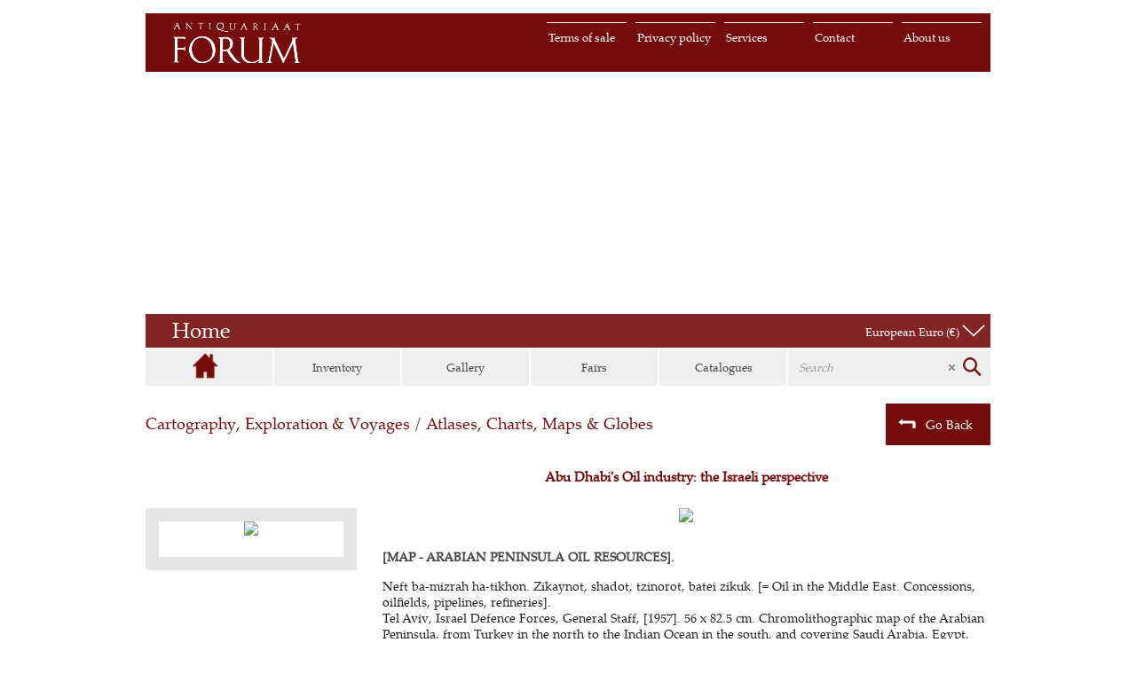

--- FILE ---
content_type: text/html; charset=UTF-8
request_url: https://www.forumrarebooks.com/item/_map_arabian_peninsula_oil_resources__neft_ba_mizrah_ha_tikhon_zikaynot_shadot_tzinorot_batei_zikuk_.html?c=80CBADC1D9E8&sc=D1FD79398985
body_size: 11706
content:
<!DOCTYPE html>
<html xmlns="http://www.w3.org/1999/xhtml" xml:lang="en" lang="en">
<head>
<title>Abu Dhabi's Oil industry: the Israeli perspective</title>
<meta http-equiv="Content-Type" content="text/html; charset=UTF-8" />
<meta name="keywords"
	content="Abu,Dhabis,Oil,industry,the,Israeli,perspective" />
<meta name="description"
	content="Neft bamizrah hatikhon Zikaynot shadot tzinorot batei zikuk  Oil in the Middle East Concessions oilfields pipelines refineriesBRTel Aviv Israel Defence Forces General Staff 1957 56 x 825 cm Chromolithographic map of the Arabian Peninsula from Turkey in the north to the Indian Ocean in the south and covering Saudi Arabia Egypt Israel Palestine Jordan Syria Lebanon Iraq Iran Kuwait Bahrain Qatar United Arab Emirates Oman North and South Yemen Scale 15000000 Scale and key in Hebrew inset to topright inset explanatory panels in Hebrew and English compass rose in Saudi Arabia Folded">
<meta name="viewport"
	content="width=device-width, initial-scale=1, minimum-scale=1, maximum-scale=1">
<link rel="shortcut icon" type="image/png"
	href="https://www.forumrarebooks.com/favicon.ico" />
<!--<link rel="stylesheet" type="text/css" href=" <?php// echo AcApi\Application::getInstance()->getConfig()->get('static.host'); ?>/styles/site/reset.css" />-->
<link rel="stylesheet" type="text/css"
	href="https://www.forumrarebooks.com/styles/site/stylesheet.css" />
<link rel="stylesheet" type="text/css"
	href="https://www.forumrarebooks.com/styles/site/owl.carousel.css" />
<link rel="stylesheet" type="text/css"
	href="https://www.forumrarebooks.com/styles/site/forum.css" />
<link rel="stylesheet" type="text/css"
	href="https://www.forumrarebooks.com/styles/site/responsive.css" />
<link rel="stylesheet" type="text/css"
	href="https://www.forumrarebooks.com/styles/site/jquery-ui.css" />
<link rel="stylesheet" type="text/css"
	href="https://www.forumrarebooks.com/scripts/popup_box/popup_styles.css" />
		<!--[if lte IE 6]>
		<div class="clsWarning" id="warning">
			<h4 class="clsWarningInner">Your Browser Is Not Supported!</h4><br />
			<p>Please upgrade to a newer browser like Chrome. Thank You!&nbsp;&nbsp;&nbsp;<a href="#" onClick="document.getElementById('warning').style.display = 'none';"><b>Close Window</b></a></p>
		</div>
	<![endif]-->
<!--[if IE 7]><link rel="stylesheet" type="text/css" href="https://www.forumrarebooks.com/styles/site/ie7.css" media="screen" /><![endif]-->
<!--[if IE 7]><link rel="stylesheet" type="text/css" href="https://www.forumrarebooks.com/styles/site/ie7.css" media="screen" /><![endif]-->
<!--[if lt IE 9]><link rel="stylesheet" type="text/css" href="https://www.forumrarebooks.com/styles/site/ie8.css" /><![endif]-->
<!--[if lt IE 9]><script type="text/javascript" src="https://www.forumrarebooks.com/scripts/site/html5shiv.js"></script><![endif]-->

	
	    <script type="text/javascript">
        var CaptchaCallback = function() {
        $('.g-recaptcha').each(function(index, el) {
           grecaptcha.render(el, {'sitekey' : '6Ldg1hcUAAAAAGbdYGtdDrrx6_KgmyFuUUPPZyQs'});
         });
        };
    </script>




    <script type="text/javascript">
       (function(i,s,o,g,r,a,m){i['GoogleAnalyticsObject']=r;i[r]=i[r]||function(){
           (i[r].q=i[r].q||[]).push(arguments)},i[r].l=1*new Date();a=s.createElement(o),
           m=s.getElementsByTagName(o)[0];a.async=1;a.src=g;m.parentNode.insertBefore(a,m)
       })(window,document,'script','https://www.google-analytics.com/analytics.js','ga');

       ga('create', 'UA-6734873-1', 'auto');
                  ga('send', 'pageview','/book/map--arabian-peninsula-oil-resources/abc-46260/abu-dhabi-s-oil-industry-the-israeli-perspective.html');
           </script>


    <script type="text/javascript">
        window.sOneThousandAndOneCent = "\u20ac&nbsp;1,000";
    </script>

    <script src="https://www.google.com/recaptcha/api.js?onload=CaptchaCallback&render=explicit" async defer></script>
</head>
<body>
<div id="glass""></div>
<style>
    #glass {
        position: absolute;
        box-shadow: 0 0 0 7px rgba(255, 255, 255, 0.85), 0 0 7px 7px rgba(0, 0, 0, 0.25), inset 0 0 40px 2px rgba(0, 0, 0, 0.25);
        display: none;
        background-repeat: no-repeat;
        background-color: rgba(0,0,0,.6);
        z-index: 1000;
    }
</style>

	<input type="hidden" id="curr_code"
		value="EUR">
	<input type="hidden" id="curr_rate"
		value="1">
	<input type="hidden" id="curr_symbol"
		value="€">
	<header id="idHeader">
		<div class="clsHeaderTop">
			<div class="clsWrap">
				<div class="clsHeaderTopBar">
					<a
						href="https://www.forumrarebooks.com"
						class="clsLogo" title=""></a>
					<ul>

                                                                                                <li
							><a
							href="/about.html"
							title="About us">About us</a></li>
                                                                                <li
							><a
							href="/contact.html"
							title="Contact">Contact</a></li>
                                                                                <li
							><a
							href="/services.html"
							title="Services">Services</a></li>
                                                                                                                    <li
							><a
							href="/navigation/privacy_policy.html"
							title="Privacy policy">Privacy policy</a></li>
                                                                                                                    <li
							><a
							href="/terms.html"
							title="Terms of sale">Terms of sale</a></li>
                                    
                </ul>
					<div></div>
				</div>
			</div>
		</div>
					<div class="clsWrap" style="height:310px;">
				<div class="banner">
																									<img class="clsHeaderStaticImage" src="https://www.forumrarebooks.com/cache/952x310/uploads/headerphotopage/5/1_headerphotopage_original.jpg?id=696b231a39a0e" alt="" title="">
															</div>
			</div>
				<div class="clsWrap">
		        			<div class="clsHeaderBanner clsOverlappingBanner">
				<div class="clsInnerHeaderBanner">
					<div class="clsTextBlockRoute">
						<div class="clsTextContent">
	                    Home	                	</div>
					</div>



					<div id="idCart" class="clsShoppingcart">
						<div class="clsShoppingcartContent">
							<div>
								<span><strong>Shopping cart</strong></span> <span
									id="idCartSummary">(0&nbsp;items <em>€&nbsp;0</em>)</span>
							</div>
							<div class="clsShoppingcartButton"></div>
						</div>
					</div>

					<div class="clsCurrenciesSelector">
						<form method="post" id="currencyForm"
							action="/item/_map_arabian_peninsula_oil_resources__neft_ba_mizrah_ha_tikhon_zikaynot_shadot_tzinorot_batei_zikuk_.html?c=80CBADC1D9E8&sc=D1FD79398985"
							enctype="multipart/form-data">
							<select class="clsCurrency custom-select" name="currency">
												            		<option value="EUR"
										selected>European Euro&nbsp;(€)</option>
				            					            		<option value="USD"
										>U.S. Dollar&nbsp;($)</option>
				            					            		<option value="GBP"
										>U.K. Pound Sterling&nbsp;(£)</option>
				            									<option disabled>_______________________________________________</option>
				            					            		<option value="AED"
										>U.A.E Dirham&nbsp;(AED )</option>
				            					            		<option value="AFN"
										>Afghan afghani&nbsp;(AFN )</option>
				            					            		<option value="ALL"
										>Albanian lek&nbsp;(ALL )</option>
				            					            		<option value="AMD"
										>Armenia Dram&nbsp;(AMD )</option>
				            					            		<option value="AOA"
										>Angolan kwanza&nbsp;(AOA )</option>
				            					            		<option value="ARS"
										>Argentine Peso&nbsp;(ARS )</option>
				            					            		<option value="AUD"
										>Australian Dollar&nbsp;(A$)</option>
				            					            		<option value="AWG"
										>Aruban florin&nbsp;(AWG )</option>
				            					            		<option value="AZN"
										>Azerbaijan Manat&nbsp;(AZN )</option>
				            					            		<option value="BAM"
										>Bosnia and Herzegovina convertible mark&nbsp;(BAM )</option>
				            					            		<option value="BBD"
										>Barbadian Dollar&nbsp;(BBD )</option>
				            					            		<option value="BDT"
										>Bangladeshi taka&nbsp;(BDT )</option>
				            					            		<option value="BGN"
										>Bulgarian Lev&nbsp;(BGN )</option>
				            					            		<option value="BHD"
										>Bahrain Dinar&nbsp;(BHD )</option>
				            					            		<option value="BIF"
										>Burundian franc&nbsp;(BIF )</option>
				            					            		<option value="BND"
										>Brunei Dollar&nbsp;(BND )</option>
				            					            		<option value="BOB"
										>Bolivian Boliviano&nbsp;(BOB )</option>
				            					            		<option value="BRL"
										>Brazilian Real&nbsp;(R$)</option>
				            					            		<option value="BSD"
										>Bahamian Dollar&nbsp;(BSD )</option>
				            					            		<option value="BWP"
										>Botswana Pula&nbsp;(BWP )</option>
				            					            		<option value="BYN"
										>Belarussian Ruble&nbsp;(BYN )</option>
				            					            		<option value="BZD"
										>Belize dollar&nbsp;(BZD )</option>
				            					            		<option value="CAD"
										>Canadian Dollar&nbsp;(CA$)</option>
				            					            		<option value="CDF"
										>Congolese franc&nbsp;(CDF )</option>
				            					            		<option value="CHF"
										>Swiss Franc&nbsp;(CHF )</option>
				            					            		<option value="CLP"
										>Chilean Peso&nbsp;(CLP )</option>
				            					            		<option value="CNY"
										>Chinese Yuan&nbsp;(CN¥)</option>
				            					            		<option value="COP"
										>Colombian Peso&nbsp;(COP )</option>
				            					            		<option value="CRC"
										>Costa Rican Colón&nbsp;(CRC )</option>
				            					            		<option value="CUP"
										>Cuban peso&nbsp;(CUP )</option>
				            					            		<option value="CVE"
										>Cape Verde escudo&nbsp;(CVE )</option>
				            					            		<option value="CZK"
										>Czech Koruna&nbsp;(CZK )</option>
				            					            		<option value="DJF"
										>Djiboutian franc&nbsp;(DJF )</option>
				            					            		<option value="DKK"
										>Danish Krone&nbsp;(DKK )</option>
				            					            		<option value="DOP"
										>Dominican Peso&nbsp;(DOP )</option>
				            					            		<option value="DZD"
										>Algerian Dinar&nbsp;(DZD )</option>
				            					            		<option value="EGP"
										>Egyptian Pound&nbsp;(EGP )</option>
				            					            		<option value="ERN"
										>Eritrean nakfa&nbsp;(ERN )</option>
				            					            		<option value="ETB"
										>Ethiopian birr&nbsp;(ETB )</option>
				            					            		<option value="FJD"
										>Fiji Dollar&nbsp;(FJD )</option>
				            					            		<option value="GEL"
										>Georgian lari&nbsp;(GEL )</option>
				            					            		<option value="GHS"
										>Ghanaian Cedi&nbsp;(GHS )</option>
				            					            		<option value="GIP"
										>Gibraltar pound&nbsp;(GIP )</option>
				            					            		<option value="GMD"
										>Gambian dalasi&nbsp;(GMD )</option>
				            					            		<option value="GNF"
										>Guinean franc&nbsp;(GNF )</option>
				            					            		<option value="GTQ"
										>Guatemalan Quetzal&nbsp;(GTQ )</option>
				            					            		<option value="GYD"
										>Guyanese dollar&nbsp;(GYD )</option>
				            					            		<option value="HKD"
										>Hong Kong Dollar&nbsp;(HK$)</option>
				            					            		<option value="HNL"
										>Honduran Lempira&nbsp;(HNL )</option>
				            					            		<option value="HTG"
										>Haitian gourde&nbsp;(HTG )</option>
				            					            		<option value="HUF"
										>Hungarian Forint&nbsp;(HUF )</option>
				            					            		<option value="IDR"
										>Indonesian Rupiah&nbsp;(IDR )</option>
				            					            		<option value="ILS"
										>Israeli New Sheqel&nbsp;(₪)</option>
				            					            		<option value="INR"
										>Indian Rupee&nbsp;(₹)</option>
				            					            		<option value="IQD"
										>Iraqi dinar&nbsp;(IQD )</option>
				            					            		<option value="IRR"
										>Iranian rial&nbsp;(IRR )</option>
				            					            		<option value="ISK"
										>Icelandic Krona&nbsp;(ISK )</option>
				            					            		<option value="JMD"
										>Jamaican Dollar&nbsp;(JMD )</option>
				            					            		<option value="JOD"
										>Jordanian Dinar&nbsp;(JOD )</option>
				            					            		<option value="JPY"
										>Japanese Yen&nbsp;(¥)</option>
				            					            		<option value="KES"
										>Kenyan shilling&nbsp;(KES )</option>
				            					            		<option value="KGS"
										>Kyrgyzstan Som&nbsp;(KGS )</option>
				            					            		<option value="KHR"
										>Cambodian riel&nbsp;(KHR )</option>
				            					            		<option value="KMF"
										>	Comoro franc&nbsp;(KMF )</option>
				            					            		<option value="KRW"
										>South Korean Won&nbsp;(₩)</option>
				            					            		<option value="KWD"
										>Kuwaiti Dinar&nbsp;(KWD )</option>
				            					            		<option value="KZT"
										>Kazakhstani Tenge&nbsp;(KZT )</option>
				            					            		<option value="LAK"
										>Lao kip&nbsp;(LAK )</option>
				            					            		<option value="LBP"
										>Lebanese Pound&nbsp;(LBP )</option>
				            					            		<option value="LKR"
										>Sri Lanka Rupee&nbsp;(LKR )</option>
				            					            		<option value="LRD"
										>Liberian dollar&nbsp;(LRD )</option>
				            					            		<option value="LSL"
										>Lesotho loti&nbsp;(LSL )</option>
				            					            		<option value="LYD"
										>Libyan Dinar&nbsp;(LYD )</option>
				            					            		<option value="MAD"
										>Moroccan Dirham&nbsp;(MAD )</option>
				            					            		<option value="MDL"
										>Moldova Lei&nbsp;(MDL )</option>
				            					            		<option value="MGA"
										>Malagasy ariary&nbsp;(MGA )</option>
				            					            		<option value="MKD"
										>Macedonian denar&nbsp;(MKD )</option>
				            					            		<option value="MMK"
										>Myanma Kyat&nbsp;(MMK )</option>
				            					            		<option value="MNT"
										>Mongolian togrog&nbsp;(MNT )</option>
				            					            		<option value="MOP"
										>Macanese pataca&nbsp;(MOP )</option>
				            					            		<option value="MRU"
										>Mauritanian ouguiya&nbsp;(MRU )</option>
				            					            		<option value="MUR"
										>Mauritian Rupee&nbsp;(MUR )</option>
				            					            		<option value="MVR"
										>Maldivian rufiyaa&nbsp;(MVR )</option>
				            					            		<option value="MWK"
										>Malawian kwacha&nbsp;(MWK )</option>
				            					            		<option value="MXN"
										>Mexican Peso&nbsp;(MX$)</option>
				            					            		<option value="MYR"
										>Malaysian Ringgit&nbsp;(MYR )</option>
				            					            		<option value="MZN"
										>Mozambican metical&nbsp;(MZN )</option>
				            					            		<option value="NAD"
										>Namibian dollar&nbsp;(NAD )</option>
				            					            		<option value="NGN"
										>Nigerian Naira&nbsp;(NGN )</option>
				            					            		<option value="NIO"
										>Nicaraguan Córdoba&nbsp;(NIO )</option>
				            					            		<option value="NOK"
										>Norwegian Krone&nbsp;(NOK )</option>
				            					            		<option value="NPR"
										>Nepalese Rupee&nbsp;(NPR )</option>
				            					            		<option value="NZD"
										>New Zealand Dollar&nbsp;(NZ$)</option>
				            					            		<option value="OMR"
										>Omani Rial&nbsp;(OMR )</option>
				            					            		<option value="PAB"
										>Panamanian Balboa&nbsp;(PAB )</option>
				            					            		<option value="PEN"
										>Peruvian Nuevo Sol&nbsp;(PEN )</option>
				            					            		<option value="PGK"
										>Papua New Guinean kina&nbsp;(PGK )</option>
				            					            		<option value="PHP"
										>Philippine Peso&nbsp;(₱)</option>
				            					            		<option value="PKR"
										>Pakistani Rupee&nbsp;(PKR )</option>
				            					            		<option value="PLN"
										>Polish Zloty&nbsp;(PLN )</option>
				            					            		<option value="PYG"
										>Paraguayan Guaraní&nbsp;(PYG )</option>
				            					            		<option value="QAR"
										>Qatari Rial&nbsp;(QAR )</option>
				            					            		<option value="RON"
										>Romanian New Leu&nbsp;(RON )</option>
				            					            		<option value="RSD"
										>Serbian Dinar&nbsp;(RSD )</option>
				            					            		<option value="RUB"
										>Russian Rouble&nbsp;(RUB )</option>
				            					            		<option value="RWF"
										>Rwandan franc&nbsp;(RWF )</option>
				            					            		<option value="SAR"
										>Saudi Riyal&nbsp;(SAR )</option>
				            					            		<option value="SBD"
										>Solomon Islands dollar&nbsp;(SBD )</option>
				            					            		<option value="SCR"
										>Seychelles rupee&nbsp;(SCR )</option>
				            					            		<option value="SDG"
										>Sudanese pound&nbsp;(SDG )</option>
				            					            		<option value="SEK"
										>Swedish Krona&nbsp;(SEK )</option>
				            					            		<option value="SGD"
										>Singapore Dollar&nbsp;(SGD )</option>
				            					            		<option value="SOS"
										>Somali shilling&nbsp;(SOS )</option>
				            					            		<option value="SRD"
										>Surinamese dollar&nbsp;(SRD )</option>
				            					            		<option value="SSP"
										>South Sudanese pound&nbsp;(SSP )</option>
				            					            		<option value="STN"
										>São Tomé and Príncipe Dobra&nbsp;(STN )</option>
				            					            		<option value="SVC"
										>Salvadoran colon&nbsp;(SVC )</option>
				            					            		<option value="SYP"
										>Syrian pound&nbsp;(SYP )</option>
				            					            		<option value="SZL"
										>Swazi lilangeni&nbsp;(SZL )</option>
				            					            		<option value="THB"
										>Thai Baht&nbsp;(THB )</option>
				            					            		<option value="TJS"
										>Tajikistan Ruble&nbsp;(TJS )</option>
				            					            		<option value="TMT"
										>New Turkmenistan Manat&nbsp;(TMT )</option>
				            					            		<option value="TND"
										>Tunisian Dinar&nbsp;(TND )</option>
				            					            		<option value="TOP"
										>Tongan paʻanga&nbsp;(TOP )</option>
				            					            		<option value="TRY"
										>Turkish Lira&nbsp;(TRY )</option>
				            					            		<option value="TTD"
										>Trinidad Tobago Dollar&nbsp;(TTD )</option>
				            					            		<option value="TWD"
										>New Taiwan Dollar &nbsp;(NT$)</option>
				            					            		<option value="TZS"
										>Tanzanian shilling&nbsp;(TZS )</option>
				            					            		<option value="UAH"
										>Ukrainian Hryvnia&nbsp;(UAH )</option>
				            					            		<option value="UGX"
										>Ugandan shilling&nbsp;(UGX )</option>
				            					            		<option value="UYU"
										>Uruguayan Peso&nbsp;(UYU )</option>
				            					            		<option value="UZS"
										>Uzbekistan Sum&nbsp;(UZS )</option>
				            					            		<option value="VES"
										>Venezuelan Bolivar&nbsp;(VES )</option>
				            					            		<option value="VND"
										>Vietnamese Dong&nbsp;(₫)</option>
				            					            		<option value="VUV"
										>Vanuatu vatu&nbsp;(VUV )</option>
				            					            		<option value="WST"
										>Samoan tala&nbsp;(WST )</option>
				            					            		<option value="XAF"
										>Central African CFA Franc&nbsp;(FCFA )</option>
				            					            		<option value="XCD"
										>East Caribbean Dollar&nbsp;(EC$)</option>
				            					            		<option value="XCG"
										>Caribbean guilder&nbsp;(XCG )</option>
				            					            		<option value="XOF"
										>West African CFA Franc&nbsp;(F CFA )</option>
				            					            		<option value="XPF"
										>CFP Franc&nbsp;(CFPF )</option>
				            					            		<option value="YER"
										>Yemeni rial&nbsp;(YER )</option>
				            					            		<option value="ZAR"
										>South African Rand&nbsp;(ZAR )</option>
				            					            		<option value="ZMW"
										>Zambian kwacha&nbsp;(ZMW )</option>
				            				            	</select>
						</form>
					</div>
				</div>

				<!--<div class="clsBannerTextBackgroundRoute"></div>-->

			</div>

		<div class="clsShoppingCartBox" style="display: none;">
				<span class="clsHPointer"></span>
				<div id="idCartRows">
        		        				</div>
			<div class="clsCheckoutRow">
				<div class="clsInquireBox"
					data-item_id=""
					style="display: none;">
					<form>
						<span></span>
						<table>
							<tr>
								<th>Name</th>
								<td><input name="inq_name" type="text"></td>
							</tr>
							<tr>
								<th>E-mail</th>
								<td><input name="inq_email" type="text"></td>
							</tr>
							<tr>
								<th>Message</th>
								<td><textarea name="inq_message" cols="1" rows="1"></textarea></td>
							</tr>
                                                        <tr><th colspan="2"><div class="g-recaptcha" data-sitekey="6Ldg1hcUAAAAAGbdYGtdDrrx6_KgmyFuUUPPZyQs"></div></th></tr>							<tr>
								<th></th>
								<td><button type="button" class="clsButton">Send</button></td>
							</tr>
						</table>
					</form>
				</div>
				<button class="clsInquire" title="Inquire">Inquire</button>
				<div class="clsPrice">
					<div><em>€&nbsp;0</em></div>
				</div>
				<button
					onclick="location.href='https://www.forumrarebooks.com/checkout.html?';return false;">Checkout</button>
				<div class="clsClear"></div>
			</div>
		</div>
	<!-- start TopMenu component -->
		    <div class="clsWrap clsMainMenu">
        <div id="idMenu">
            <ul>
                <li class="clsHome" onclick="location.href='/?'"><a href="/?"></a></li>
                <li class="clsBooksMenu" id="idjsBrowseOurBooks"><a href="/categories.html?">Inventory</a></li>
                <li ><a href="/gallery.html?">Gallery</a></li>
                <li class="clsFairsMenu"><a href="/fairs.html?">Fairs</a></li>
                <li class="clsLast"><a href="/catalogues.html?">Catalogues</a></li>
                <li class="clsFiller">&nbsp;</li>
            </ul>
        </div>

        <div class="clsDivider"></div>

		<div id="idjsSearchBtn" class="clsSearchBtn"> <!-- switches js to idSearchOpen -->
			<div class="clsSearchBtnInner">
				<span class="clsInputsize"><input type="text" placeholder="Search" id="idSearchInput"></span>
				<span class="clsSearchIcon">
					<span class="clsSearchClear"><img class="" alt="Embedded Image" src="[data-uri]" /></span>
				</span>
			</div>
			<div id="idSearch" style="display:none"></div>
		</div>
    </div>
	<!-- end TopMenu component -->
</div>
</header>
<section id="idContent">
	<!-- start Item component -->
		    <script type="application/ld+json">
    {
        "@context": "https://schema.org",
        "@type": "Book",
        "name": "Abu Dhabi&#039;s Oil industry: the Israeli perspective",
        "author": "[MAP - ARABIAN PENINSULA OIL RESOURCES].",
        "publisher": "",
        "description": "Neft ba-mizrah ha-tikhon. Zikaynot, shadot, tzinorot, batei zikuk. [= Oil in the Middle East. Concessions, oilfields, pipelines, refineries].&lt;BR&gt;Tel Aviv, Israel Defence Forces, General Staff, [1957]. 56 x 82.5 cm. Chromolithographic map of the Arabian Peninsula, from Turkey in the north to the Indian Ocean in the south, and covering Saudi Arabia, Egypt, Israel, Palestine, Jordan, Syria, Lebanon, Iraq, Iran, Kuwait, Bahrain, Qatar, United Arab Emirates, Oman, North and South Yemen. Scale 1:5,000,000. Scale and key in Hebrew inset to top-right, inset explanatory panels in Hebrew and English, compass rose in Saudi Arabia. Folded.",
        "text": "Extremely rare Israeli strategic map of the Arabian Peninsula showing oilfields and associated infrastructure. Printed in black, red and blue, the map demarks the political boundaries of the time along with the areas covered by oil companies concessions. Pipelines form a web across the northern part of the Arabian Peninsula (shown in an uncommon vertical orientation), while oilfields and refineries, large and small, are also marked. The IDF probably made the map in responce to the 1956 Suez Crisis and its associated geopolitical shifts. With the Egyptians operating the Suez Canal, and the USA forcing Britain and France to abandon their post-imperial plans, Israel now counted in both U.S. and Soviet plans for their control of Middle Eastern politics. Britain had to anchor its Middle Eastern influence in Cyprus, Aden and Iraq, while the increased American influence can be seen in the huge swathe of territory assigned to Aramco. We have located only one institutional copy of this map, in the National library of Israel.&lt;BR&gt;With traces of pins from former wall mounting. A couple of small light stains, some uneven creasing and tears at the edges of some folds and a couple tiny holes where the folds cross. Otherwise in good condition.",
                                "offers": {
            "@type": "Offer",
            "price": "7500",
            "priceCurrency": "EUR",
            "availability": "https://schema.org/InStock"
        },
                "url": "https://www.forumrarebooks.com/item/_map_arabian_peninsula_oil_resources__neft_ba_mizrah_ha_tikhon_zikaynot_shadot_tzinorot_batei_zikuk_.html"
                ,
        "genre": "Cartography, Exploration &amp; Voyages"
            }
    </script>

    <div class="clsWrap">

        <div class="clsDetail">
            <div class="clsCategory">
                <ul>
                                            <li><a href="/category/cartography_exploration_voyages.html">Cartography, Exploration & Voyages</a></li>
                                                                <li>/</li>
                        <li><a href="/category/cartography_exploration_voyages/atlases_charts_maps_globes.html">Atlases, Charts, Maps & Globes</a></li>
                                    </ul>
            </div>
            <a class="clsBack" onclick="window.history.back();"><span></span>Go Back</a>
            <div class="clsTitle">
                <h2>Abu Dhabi's Oil industry: the Israeli perspective</h2>
                <div class="clsClear"></div>
            </div>
            <div class="clsClear"></div>
                            <div class="clsLeftGallery">
                    <div class="clsLeftGalleryInner">
                                                            <div class="clsGalleryItem item" >
                                        <div class="clsSelectedImage"></div>
                                        <img src="https://www.forumrarebooks.com/cache/max200xmax200/uploads/item/ABC_46260/46260_zikaynot1.jpg" data-num="0" data-src="https://www.forumrarebooks.com/uploads/item/ABC_46260/46260_zikaynot1.jpg" data-mainimageurl="https://www.forumrarebooks.com/cache/max1740xmax1000/uploads/item/ABC_46260/46260_zikaynot1.jpg">
                                    </div>
                                                    </div>
                </div>
                        <div class="clsDetailContent">
                <div class="clsMainImage">
	                		                <div class="clsMainImageImg owl-carousel owl-theme">
		 					                                                                								<div class="item">
                                    <a href="https://www.forumrarebooks.com/cache/max870xmax500/uploads/item/ABC_46260/46260_zikaynot1.jpg" data-lightbox="image-set">
                                        <img class="light-zoom" data-src="https://www.forumrarebooks.com/cache/max1740xmax1000/uploads/item/ABC_46260/46260_zikaynot1.jpg"  src="https://www.forumrarebooks.com/cache/max870xmax500/uploads/item/ABC_46260/46260_zikaynot1.jpg">
                                    </a>
                                </div>
													</div>
                					</div>

                <div class="clsSummary">
                    <strong>[MAP - ARABIAN PENINSULA OIL RESOURCES].</strong>                 </div>
                <div class="clsBinding clsHide"></div>
                <div class="clsWith clsHide"></div>
                <div class="clsDescription">
                    Neft ba-mizrah ha-tikhon. Zikaynot, shadot, tzinorot, batei zikuk. [= Oil in the Middle East. Concessions, oilfields, pipelines, refineries].<BR>Tel Aviv, Israel Defence Forces, General Staff, [1957]. 56 x 82.5 cm. Chromolithographic map of the Arabian Peninsula, from Turkey in the north to the Indian Ocean in the south, and covering Saudi Arabia, Egypt, Israel, Palestine, Jordan, Syria, Lebanon, Iraq, Iran, Kuwait, Bahrain, Qatar, United Arab Emirates, Oman, North and South Yemen. Scale 1:5,000,000. Scale and key in Hebrew inset to top-right, inset explanatory panels in Hebrew and English, compass rose in Saudi Arabia. Folded.                </div>
				                	<span class="clsPrice"><em>€&nbsp;7,500</em></span>
                	                
                <div class="clsCopy">
                    Extremely rare Israeli strategic map of the Arabian Peninsula showing oilfields and associated infrastructure. Printed in black, red and blue, the map demarks the political boundaries of the time along with the areas covered by oil companies concessions. Pipelines form a web across the northern part of the Arabian Peninsula (shown in an uncommon vertical orientation), while oilfields and refineries, large and small, are also marked. The IDF probably made the map in responce to the 1956 Suez Crisis and its associated geopolitical shifts. With the Egyptians operating the Suez Canal, and the USA forcing Britain and France to abandon their post-imperial plans, Israel now counted in both U.S. and Soviet plans for their control of Middle Eastern politics. Britain had to anchor its Middle Eastern influence in Cyprus, Aden and Iraq, while the increased American influence can be seen in the huge swathe of territory assigned to Aramco. We have located only one institutional copy of this map, in the National library of Israel.<BR>With traces of pins from former wall mounting. A couple of small light stains, some uneven creasing and tears at the edges of some folds and a couple tiny holes where the folds cross. Otherwise in good condition.                </div>

            <div class="clsActionsRow">

                <form method="post" id="itemForm" action="/item/_map_arabian_peninsula_oil_resources__neft_ba_mizrah_ha_tikhon_zikaynot_shadot_tzinorot_batei_zikuk_.html?c=80CBADC1D9E8&sc=D1FD79398985">
                    <input type="hidden" name="action" id="action" value="">
                    <input type="hidden" name="id" value="ABC_46260">


                    <div class="clsSocials">
                                                <div class="clsEmail" title="Share this link"><span></span></div>
                        <div class="clsFacebook" data-href="https://www.forumrarebooks.com/item/_map_arabian_peninsula_oil_resources__neft_ba_mizrah_ha_tikhon_zikaynot_shadot_tzinorot_batei_zikuk_.html" title="Facebook"><span></span></div>
                        <div class="clsLinkedIn" data-href="https://www.forumrarebooks.com/item/_map_arabian_peninsula_oil_resources__neft_ba_mizrah_ha_tikhon_zikaynot_shadot_tzinorot_batei_zikuk_.html" title="LinkedIn" data-title="Abu Dhabi&#039;s Oil industry: the Israeli perspective" data-desc="Neft ba-mizrah ha-tikhon. Zikaynot, shadot, tzinorot, batei zikuk. [= Oil in the Middle East. Concessions, oilfields, pipelines, refineries].&lt;BR&gt;Tel Aviv, Israel Defence Forces, General Staff, [1957]. 56 x 82.5 cm. Chromolithographic map of the Arabian Peninsula, from Turkey in the north to the Indian Ocean in the south, and covering Saudi Arabia, Egypt, Israel, Palestine, Jordan, Syria, Lebanon, Iraq, Iran, Kuwait, Bahrain, Qatar, United Arab Emirates, Oman, North and South Yemen. Scale 1:5,000,000. Scale and key in Hebrew inset to top-right, inset explanatory panels in Hebrew and English, compass rose in Saudi Arabia. Folded."><span></span></div>
                        <div class="clsTwitter" data-href="https://www.forumrarebooks.com/item/_map_arabian_peninsula_oil_resources__neft_ba_mizrah_ha_tikhon_zikaynot_shadot_tzinorot_batei_zikuk_.html" title="Twitter" data-content="Abu Dhabi&#039;s Oil industry: the Israeli perspective - Neft ba-mizrah ha-tikhon. Zikaynot, shadot, tzinorot, batei zikuk. [= Oil in the Middle East. Concessions, oilfields, pipelines, refineries].&lt;BR&gt;Tel Aviv, Israel Defence Forces, General Staff, [1957]. 56 x 82.5 cm. Chromolithographic map of the Arabian Peninsula, from Turkey in the north to the Indian Ocean in the south, and covering Saudi Arabia, Egypt, Israel, Palestine, Jordan, Syria, Lebanon, Iraq, Iran, Kuwait, Bahrain, Qatar, United Arab Emirates, Oman, North and South Yemen. Scale 1:5,000,000. Scale and key in Hebrew inset to top-right, inset explanatory panels in Hebrew and English, compass rose in Saudi Arabia. Folded."><span></span></div>
                    </div>

					                    	<a id="orderbut" class="clsOrder"><span></span>Order</a>
                                        <a id="inquirebut" target="_blank" class="clsInquire"><span></span>Inquire</a>
                    <a href="/terms.html" class="clsTerms">Terms of sale</a>

                    <div id="sharefriend" style="display: none">

                        <h2>Share this link</h2>
                        <table class="clsFillinForm">
                            <tbody>
                                <tr>
                                    <th><nobr>Your Name:*</nobr></th>
                                    <td>
                                        <input type="text" name="name" value="">
                                    </td>
                                </tr>
                                <tr>
                                    <th><nobr>Friend's E-mail:*</nobr></th>
                                    <td>
                                        <input type="text" name="email" value="">
                                    </td>
                                </tr>
                                <tr>
                                    <td colspan="2"><button class="clsButton" data-id="ABC_46260">Share!</button></td>
                                </tr>
                            </tbody>
                        </table>
                    </div>
                </form>
                <div class="clsInquireBox" data-item_id="ABC_46260" style="display: none;">
                    <form>
                        <span></span>
                        <table>
                            <tr><th>Name</th><td><input name="inq_name" type="text" ></td></tr>
                            <tr><th>E-mail</th><td><input name="inq_email" type="text" ></td></tr>
                            <tr><th>Message</th><td><textarea name="inq_message" cols="" rows=""></textarea></td></tr>
                            <tr><th colspan="2"><div class="g-recaptcha" data-sitekey="6Ldg1hcUAAAAAGbdYGtdDrrx6_KgmyFuUUPPZyQs"></div></th></tr>                            <tr><th></th><td><button type="button" class="clsButton">Send</button></td></tr>
                        </table>
                    </form>
                </div>
            </div>
            <div class="clsClear"></div>

            <br />
                            <div class="clsAddInfo">
                    <h3>Related Subjects:</h3>
                </div>
                                    <div style="font-size:12px;font-weight:bold;">
                        <a href="/category/cartography_exploration_voyages.html" style="font-size:15px">Cartography, exploration & voyages</a>
                                                    &nbsp;&gt;&nbsp;
                                                                                                                        <a href="/category/cartography_exploration_voyages/atlases_charts_maps_globes.html">Atlases, Charts, Maps & Globes</a>
                                                             |                                 <a href="/category/cartography_exploration_voyages/middle_east_islamic_world.html">Middle East & Islamic World</a>
                                                                        </div>
                                    <div style="font-size:12px;font-weight:bold;">
                        <a href="/category/history_law_philosophy.html" style="font-size:15px">History, law & philosophy</a>
                                                    &nbsp;&gt;&nbsp;
                                                                                                                        <a href="/category/history_law_philosophy/economics_numismatics_trade.html">Economics, Numismatics & Trade</a>
                                                                        </div>
                                    <div style="font-size:12px;font-weight:bold;">
                        <a href="/category/middle_east_islamic_world.html" style="font-size:15px">Middle east & islamic world</a>
                                                    &nbsp;&gt;&nbsp;
                                                                                                                        <a href="/category/middle_east_islamic_world/arabian_peninsula_gulf_states.html">Arabian Peninsula & Gulf States</a>
                                                                        </div>
                                    </div>
    </div>
</div>


	<!-- end Item component -->
</section>
<!-- start LastViewed component -->
	
<!-- end LastViewed component -->	<div class="clsClear"></div>
		<footer id="idFooter">
		<div class="clsWrap">
			<div class="clsFooterLine"></div>
	            <div class="clsFooterInner">
	                <div class="clsFooterItem">
	                    <div class="clsItemInner clsAdress">
	                        <div class="clsIconSprite clsContact"></div>
	                        <h6>Contact</h6>
	                        <address>
	                        		                        		                            	Antiquariaat FORUM B.V.<br />
	                        		                        	
	                            Tuurdijk 16<br />
	                            3997 MS 't Goy-Houten<br />
	                            The Netherlands<br />
	                            <br />
	                            Phone: +31 (0)30 601 1955<br />
	                            	                        		                            	E-mail: <a href="mailto:info@forumrarebooks.com">info@forumrarebooks.com</a>
	                        		                        		                        </address>
	                                                        <div class="clsSisterCompany">
                                    <h6>Associated with:</h6>
                                                                                                                <a class="clsFIW" href="http://www.forumislamicworld.com" target="_blank"></a>
                                                                                                                <a class="clsAsher" href="http://www.asherbooks.com/" target="_blank"></a>
                                                                    </div>
	                        	                    </div>
	                </div>
	                <div class="clsFooterItem clsSocialContainerBig">
	                    <div class="clsItemInner">
	                        <div class="clsIconSprite clsNewsletterSignup"></div>
	                        <h6>Newsletter</h6>
	                        <div class="clsSocialContainer">
                                     <button onclick="window.open('https://eds15.mailcamp.nl/subscribeform.php?form=10&token=b26917587d98330d93f87808fc9d72671723809330','_blank');">Sign up for our newsletter</button>
	                        </div>
	                    </div>
	                        	                    <div class="clsItemInner">
    	                    	<div class="clsEmblems">
    	                    		<div><a class="clsIlab" href="https://www.ilab.org/" target="_blank"></a></div>
    	                    		<div><a class="clsNvva" href="http://nvva.nl/" target="_blank"></a></div>
    	                    		<div><a class="clsVhok" href="http://www.kvhok.nl/?l=en" target="_blank"></a></div>
    	                    	</div>
    	                    </div>
	                    	                </div>
	                <div class="clsFooterItem clsSocialContainerBig">
	                    <div class="clsItemInner">
	                                                       <div class="clsIconSprite clsSocialMedia"></div>
                                <h6>Social media</h6>
                                <div class="clsSocialContainer">
                                    <div class="clsSocial">
                                        <div class="clsIconSprite clsFacebookFooter"></div>
                                        <a href="https://www.facebook.com/forumrarebooks" target="_blank">Forum Rare Books</a>
                                    </div>
                                    <div class="clsSocial">
                                        <div class="clsIconSprite clsLinkedinFooter"></div>
                                        <a href="http://www.linkedin.com/in/antiquariaatforum" target="_blank"> Antiquariaat FORUM BV</a>
                                    </div>
                                    <div class="clsSocial">
                                        <div class="clsIconSprite clsTwitterFooter"></div>
                                        <a href="https://twitter.com/ForumRareBooks" target="_blank"> Forum Rare Books</a>
                                    </div>
                                    <div class="clsSocial">
                                        <div class="clsIconSprite clsInstagramFooter"></div>
                                        <a href="https://www.instagram.com/forum_rare_books/" target="_blank"> Forum Rare Books</a>
                                    </div>
                                </div>
                            	                    </div>
	                </div>
	                <div class="clsFulldetail"></div>
	                <div style="width:100%;color:#FFF;clear:both;"></div>
	            </div>
		</div>
    </footer>

    <script type="text/javascript" src="//ajax.googleapis.com/ajax/libs/jquery/1.10.2/jquery.min.js"></script>
	<script type="text/javascript" src="//ajax.googleapis.com/ajax/libs/jqueryui/1.10.3/jquery-ui.min.js"></script>
	<script type="text/javascript" src="/scripts/site/jquery.placeholder.js"></script>
	<script type="text/javascript" src="/scripts/site/jquery.jcarousel.min.js"></script>

    <link href="https://cdn.jsdelivr.net/npm/select2@4.1.0-rc.0/dist/css/select2.min.css" rel="stylesheet" />
    <script src="https://cdn.jsdelivr.net/npm/select2@4.1.0-rc.0/dist/js/select2.min.js"></script>

		<script type="text/javascript" src="/scripts/site/owl.carousel.js"></script>
	<script type="text/javascript" src="/scripts/unslider.js"></script>
	<script type="text/javascript" src="/scripts/site/scripts.js"></script>
	<script type="text/javascript" src="/scripts/site/jquery.sidr.min.js"></script>

    	<script type="text/javascript" src="/scripts/popup_box/popup_box.js"></script>
	<script type="text/javascript" src="/scripts/site/autocomplete.js"></script>
	<script type="text/javascript" src="/scripts/jquery.history.js"></script>

    <link rel="stylesheet" href="/scripts/lightbox2/dist/css/lightbox.min.css">
    <script type="text/javascript" src="/scripts/lightbox2/dist/js/lightbox.min.js"></script>

	<script type="text/javascript">
    $(document).ready(function(){
        $(".custom-select").each(function(){
            $(this).wrap("<span class='select-wrapper "+$(this).attr('class').replace('custom-select','')+"'></span>");
            $(this).after("<span class='holder'></span>");
        });
        $(".custom-select").change(function(){
            var selectedOption = $(this).find(":selected").text();
            $(this).next(".holder").text(selectedOption);
        }).trigger('change');
    })

	</script>
		<script type="text/javascript">
	$(document).ready(function(){
	        	
    		//Set the currency if changed
			$("#currencyForm").change(function(ev){
				$("#currencyForm").submit();
			});

    		//Fold/Unfold shopping cart content
			$("#idCart").click(function(ev){
    	        ev.stopPropagation();
				$(".clsShoppingCartBox").slideToggle(400);
			});

    		$("#idCartRows div.clsCartItem").each(function (index, elem) {
    			$(elem).find("div.clsClose").click(function () {

    				$.ajax({

						data: {
			        		item_id: $(elem).data("item_id"),
			        		action: "del"

			        	},
						type: "POST",
						url: "/carthandler.json",
			        	success: function (data) {
        					if (data.status) {
								redrawCart(data.res);
        					}
			        	}
					});
    			});
    		});

	        $(".clsInquireBox").click(function(ev){
    	        ev.stopPropagation();
	        });
    		$("button.clsInquire").click(function(ev){
    	        ev.stopPropagation();
				$(this).siblings(".clsInquireBox").slideToggle();
			});
		   var strMsgHelp = "Site\\Item";
	        		var strPathToLoad = "Site\Item";
	    			if (strMsgHelp == strPathToLoad){
	          			$("#idHelpDialog").hide();
	    			}
	    			var content = strMsgHelp + '<a href="javascript:TINY.box.hide();"><span class="tiny_close"></span></a>';
					$("#idHelpDialog").click( function(){TINY.box.show(content,0,0,0,1)} );
	        		
	        		//add email to newsletter 
    		        $(".clsFooterItem form[name=newsletter]").submit(function(ev){
        		        ev.preventDefault();
            
                        // ajax call to send the request
                        var serializedData = $(this).serialize();
                        request = $.ajax({
                            url: "/newsletter.json",
                            type: "post",
        			        dataType: "json",
                            data: serializedData
                        });
                        request.done(function (response, textStatus, jqXHR){
                            if(response.status) {
                                //saving successful inform user 
                                var content = '<div style="width:400px; height:auto;">Your email has been successfully added to the newsletter list.</div><a href="javascript:TINY.box.hide();"><span class="tiny_close"></span></a>';
        				        TINY.box.show(content,0,0,0,1);
                            } else {
                                //error saving inform user
				                var errMsg = "";
        				        if(response.errors.length > 0){
				                    errMsg = response.errors.join("<br>") + "<br>";
				                }
                                var content = '<div style="width:400px; height:auto;">Error adding email to the newsletter list.</div><a href="javascript:TINY.box.hide();"><span class="tiny_close"></span></a>';
					            TINY.box.show(content + errMsg,0,0,0,1);
	        		        } 
                        });
                        request.fail(function (jqXHR, textStatus, errorThrown){
                            console.error(
                                "The following error occured: "+
                                textStatus, errorThrown
                            );
                        });
    		        });
					                    
		        
            	//init autocomplete
            	autocomplete = new autocomplete("https://www.forumrarebooks.com/autocomplete.json?");
            	autocomplete.init();
        	
                // perform advanced search when clicking magnifing glass
                $("span.clsSearchIcon").click(function(){
                    window.location.replace("https://www.forumrarebooks.com/results.html?search="+$("#idSearchInput").val());
                });

                // on enter perform advanced search (same as clicking magnifing glass)
                $(document).on("keypress", "#idSearchInput", function(e){
                    if (e.which == 13) {
                        window.location.replace("https://www.forumrarebooks.com/results.html?search="+$("#idSearchInput").val());
                    }
                });

                $("a.clsCatalogueOrder").click(function(ev){

                    var value = $(this).siblings(".catalogueSelect");

                    var selection = $("option:selected", value)[0].value;

                    if(selection == "selectShippingArea"){
                        alert("Please choose a shipping method.");
                        return;
                    }

                    if (selection == "option0"){
                        var shipping = "NL";

                    } else if (selection == "option1"){
                        var shipping = "EU";

                    } else if (selection == "option2"){
                        var shipping = "World";

                    }

                    ev.stopPropagation();
                    var intItemId = $(this).siblings("input[name='id']").val();

                    $.ajax({
                        data: {
                            item_id: intItemId,
                            type:   "catalogue",
                            ship_method: shipping,
                            action: "add"
                        },
                        type: "POST",
                        url: "/carthandler.json",
                        success: function (data) {
                            console.log(data);
                            addOrderAnimation(data, intItemId);
                        }
                    });
                });
            
        		//OWL Carousel
				$(".clsMainImageImg").owlCarousel({
					navigation : true,
					slideSpeed : 300,
					paginationSpeed : 400,
					singleItem: true,
        			navigationText : ["",""],
        			afterAction: function(data){
        				$(".clsSelectedImage").hide();
        				$("img[data-num="+$(this).get(0).currentItem+"]").closest(".clsGalleryItem").find(".clsSelectedImage").show();
        			}
				});
        		var owl = $(".clsMainImageImg").data("owlCarousel");

                $(".clsLeftGallery").click(function(oEvent){
        			//if the click is in a picture, then show it in the main picture
                    if ($(oEvent.target).prop("tagName").toLowerCase() === "img"){
        				$(".clsSelectedImage").hide();
                        $(oEvent.target).closest(".clsGalleryItem").find(".clsSelectedImage").show();
        				owl.jumpTo($(oEvent.target).data("num"));
                    }
                });

				function validateEmail($email) {
					var emailReg = /^([\w-\.]+@([\w-]+\.)+[\w-]{2,6})?$/;
					if( !emailReg.test( $email ) ) {
						return false;
					} else {
						return true;
					}
				}

        		activateInquireSend();

				$("a.clsInquire").click(function(ev){
					$(this).parent().siblings(".clsInquireBox").slideToggle();
				});

				$("a.clsOrder").click(function(ev){
        			var intItemId = $(this).siblings("input[name='id']").val();

        			$.ajax({
						data: {
        					item_id: intItemId,
        					action: "add",
                            type: "item"
        				},
						type: "POST",
						url: "/carthandler.json",
        				success: function (data) {
							addOrderAnimation(data, intItemId);
        				}
					});

				});

				/*
    	        $("div.clsDetail a.clsTerms").click(function(ev){
        	        $.ajax({
						type: "GET",
						url: "https://www.forumrarebooks.com/terms.html",
        				success: function (data) {
							var content = $(data).find("div.clsContent").html();
					        TINY.box.show(content+'<a href="javascript:TINY.box.hide();"><span class="tiny_close"></span></a>',0,0,0,0);
        				}
					});
    	        });
				*/
			
	        });	</script>
</body>
</html>


--- FILE ---
content_type: text/html; charset=utf-8
request_url: https://www.google.com/recaptcha/api2/anchor?ar=1&k=6Ldg1hcUAAAAAGbdYGtdDrrx6_KgmyFuUUPPZyQs&co=aHR0cHM6Ly93d3cuZm9ydW1yYXJlYm9va3MuY29tOjQ0Mw..&hl=en&v=PoyoqOPhxBO7pBk68S4YbpHZ&size=normal&anchor-ms=20000&execute-ms=30000&cb=m8bvz4f8bywo
body_size: 49489
content:
<!DOCTYPE HTML><html dir="ltr" lang="en"><head><meta http-equiv="Content-Type" content="text/html; charset=UTF-8">
<meta http-equiv="X-UA-Compatible" content="IE=edge">
<title>reCAPTCHA</title>
<style type="text/css">
/* cyrillic-ext */
@font-face {
  font-family: 'Roboto';
  font-style: normal;
  font-weight: 400;
  font-stretch: 100%;
  src: url(//fonts.gstatic.com/s/roboto/v48/KFO7CnqEu92Fr1ME7kSn66aGLdTylUAMa3GUBHMdazTgWw.woff2) format('woff2');
  unicode-range: U+0460-052F, U+1C80-1C8A, U+20B4, U+2DE0-2DFF, U+A640-A69F, U+FE2E-FE2F;
}
/* cyrillic */
@font-face {
  font-family: 'Roboto';
  font-style: normal;
  font-weight: 400;
  font-stretch: 100%;
  src: url(//fonts.gstatic.com/s/roboto/v48/KFO7CnqEu92Fr1ME7kSn66aGLdTylUAMa3iUBHMdazTgWw.woff2) format('woff2');
  unicode-range: U+0301, U+0400-045F, U+0490-0491, U+04B0-04B1, U+2116;
}
/* greek-ext */
@font-face {
  font-family: 'Roboto';
  font-style: normal;
  font-weight: 400;
  font-stretch: 100%;
  src: url(//fonts.gstatic.com/s/roboto/v48/KFO7CnqEu92Fr1ME7kSn66aGLdTylUAMa3CUBHMdazTgWw.woff2) format('woff2');
  unicode-range: U+1F00-1FFF;
}
/* greek */
@font-face {
  font-family: 'Roboto';
  font-style: normal;
  font-weight: 400;
  font-stretch: 100%;
  src: url(//fonts.gstatic.com/s/roboto/v48/KFO7CnqEu92Fr1ME7kSn66aGLdTylUAMa3-UBHMdazTgWw.woff2) format('woff2');
  unicode-range: U+0370-0377, U+037A-037F, U+0384-038A, U+038C, U+038E-03A1, U+03A3-03FF;
}
/* math */
@font-face {
  font-family: 'Roboto';
  font-style: normal;
  font-weight: 400;
  font-stretch: 100%;
  src: url(//fonts.gstatic.com/s/roboto/v48/KFO7CnqEu92Fr1ME7kSn66aGLdTylUAMawCUBHMdazTgWw.woff2) format('woff2');
  unicode-range: U+0302-0303, U+0305, U+0307-0308, U+0310, U+0312, U+0315, U+031A, U+0326-0327, U+032C, U+032F-0330, U+0332-0333, U+0338, U+033A, U+0346, U+034D, U+0391-03A1, U+03A3-03A9, U+03B1-03C9, U+03D1, U+03D5-03D6, U+03F0-03F1, U+03F4-03F5, U+2016-2017, U+2034-2038, U+203C, U+2040, U+2043, U+2047, U+2050, U+2057, U+205F, U+2070-2071, U+2074-208E, U+2090-209C, U+20D0-20DC, U+20E1, U+20E5-20EF, U+2100-2112, U+2114-2115, U+2117-2121, U+2123-214F, U+2190, U+2192, U+2194-21AE, U+21B0-21E5, U+21F1-21F2, U+21F4-2211, U+2213-2214, U+2216-22FF, U+2308-230B, U+2310, U+2319, U+231C-2321, U+2336-237A, U+237C, U+2395, U+239B-23B7, U+23D0, U+23DC-23E1, U+2474-2475, U+25AF, U+25B3, U+25B7, U+25BD, U+25C1, U+25CA, U+25CC, U+25FB, U+266D-266F, U+27C0-27FF, U+2900-2AFF, U+2B0E-2B11, U+2B30-2B4C, U+2BFE, U+3030, U+FF5B, U+FF5D, U+1D400-1D7FF, U+1EE00-1EEFF;
}
/* symbols */
@font-face {
  font-family: 'Roboto';
  font-style: normal;
  font-weight: 400;
  font-stretch: 100%;
  src: url(//fonts.gstatic.com/s/roboto/v48/KFO7CnqEu92Fr1ME7kSn66aGLdTylUAMaxKUBHMdazTgWw.woff2) format('woff2');
  unicode-range: U+0001-000C, U+000E-001F, U+007F-009F, U+20DD-20E0, U+20E2-20E4, U+2150-218F, U+2190, U+2192, U+2194-2199, U+21AF, U+21E6-21F0, U+21F3, U+2218-2219, U+2299, U+22C4-22C6, U+2300-243F, U+2440-244A, U+2460-24FF, U+25A0-27BF, U+2800-28FF, U+2921-2922, U+2981, U+29BF, U+29EB, U+2B00-2BFF, U+4DC0-4DFF, U+FFF9-FFFB, U+10140-1018E, U+10190-1019C, U+101A0, U+101D0-101FD, U+102E0-102FB, U+10E60-10E7E, U+1D2C0-1D2D3, U+1D2E0-1D37F, U+1F000-1F0FF, U+1F100-1F1AD, U+1F1E6-1F1FF, U+1F30D-1F30F, U+1F315, U+1F31C, U+1F31E, U+1F320-1F32C, U+1F336, U+1F378, U+1F37D, U+1F382, U+1F393-1F39F, U+1F3A7-1F3A8, U+1F3AC-1F3AF, U+1F3C2, U+1F3C4-1F3C6, U+1F3CA-1F3CE, U+1F3D4-1F3E0, U+1F3ED, U+1F3F1-1F3F3, U+1F3F5-1F3F7, U+1F408, U+1F415, U+1F41F, U+1F426, U+1F43F, U+1F441-1F442, U+1F444, U+1F446-1F449, U+1F44C-1F44E, U+1F453, U+1F46A, U+1F47D, U+1F4A3, U+1F4B0, U+1F4B3, U+1F4B9, U+1F4BB, U+1F4BF, U+1F4C8-1F4CB, U+1F4D6, U+1F4DA, U+1F4DF, U+1F4E3-1F4E6, U+1F4EA-1F4ED, U+1F4F7, U+1F4F9-1F4FB, U+1F4FD-1F4FE, U+1F503, U+1F507-1F50B, U+1F50D, U+1F512-1F513, U+1F53E-1F54A, U+1F54F-1F5FA, U+1F610, U+1F650-1F67F, U+1F687, U+1F68D, U+1F691, U+1F694, U+1F698, U+1F6AD, U+1F6B2, U+1F6B9-1F6BA, U+1F6BC, U+1F6C6-1F6CF, U+1F6D3-1F6D7, U+1F6E0-1F6EA, U+1F6F0-1F6F3, U+1F6F7-1F6FC, U+1F700-1F7FF, U+1F800-1F80B, U+1F810-1F847, U+1F850-1F859, U+1F860-1F887, U+1F890-1F8AD, U+1F8B0-1F8BB, U+1F8C0-1F8C1, U+1F900-1F90B, U+1F93B, U+1F946, U+1F984, U+1F996, U+1F9E9, U+1FA00-1FA6F, U+1FA70-1FA7C, U+1FA80-1FA89, U+1FA8F-1FAC6, U+1FACE-1FADC, U+1FADF-1FAE9, U+1FAF0-1FAF8, U+1FB00-1FBFF;
}
/* vietnamese */
@font-face {
  font-family: 'Roboto';
  font-style: normal;
  font-weight: 400;
  font-stretch: 100%;
  src: url(//fonts.gstatic.com/s/roboto/v48/KFO7CnqEu92Fr1ME7kSn66aGLdTylUAMa3OUBHMdazTgWw.woff2) format('woff2');
  unicode-range: U+0102-0103, U+0110-0111, U+0128-0129, U+0168-0169, U+01A0-01A1, U+01AF-01B0, U+0300-0301, U+0303-0304, U+0308-0309, U+0323, U+0329, U+1EA0-1EF9, U+20AB;
}
/* latin-ext */
@font-face {
  font-family: 'Roboto';
  font-style: normal;
  font-weight: 400;
  font-stretch: 100%;
  src: url(//fonts.gstatic.com/s/roboto/v48/KFO7CnqEu92Fr1ME7kSn66aGLdTylUAMa3KUBHMdazTgWw.woff2) format('woff2');
  unicode-range: U+0100-02BA, U+02BD-02C5, U+02C7-02CC, U+02CE-02D7, U+02DD-02FF, U+0304, U+0308, U+0329, U+1D00-1DBF, U+1E00-1E9F, U+1EF2-1EFF, U+2020, U+20A0-20AB, U+20AD-20C0, U+2113, U+2C60-2C7F, U+A720-A7FF;
}
/* latin */
@font-face {
  font-family: 'Roboto';
  font-style: normal;
  font-weight: 400;
  font-stretch: 100%;
  src: url(//fonts.gstatic.com/s/roboto/v48/KFO7CnqEu92Fr1ME7kSn66aGLdTylUAMa3yUBHMdazQ.woff2) format('woff2');
  unicode-range: U+0000-00FF, U+0131, U+0152-0153, U+02BB-02BC, U+02C6, U+02DA, U+02DC, U+0304, U+0308, U+0329, U+2000-206F, U+20AC, U+2122, U+2191, U+2193, U+2212, U+2215, U+FEFF, U+FFFD;
}
/* cyrillic-ext */
@font-face {
  font-family: 'Roboto';
  font-style: normal;
  font-weight: 500;
  font-stretch: 100%;
  src: url(//fonts.gstatic.com/s/roboto/v48/KFO7CnqEu92Fr1ME7kSn66aGLdTylUAMa3GUBHMdazTgWw.woff2) format('woff2');
  unicode-range: U+0460-052F, U+1C80-1C8A, U+20B4, U+2DE0-2DFF, U+A640-A69F, U+FE2E-FE2F;
}
/* cyrillic */
@font-face {
  font-family: 'Roboto';
  font-style: normal;
  font-weight: 500;
  font-stretch: 100%;
  src: url(//fonts.gstatic.com/s/roboto/v48/KFO7CnqEu92Fr1ME7kSn66aGLdTylUAMa3iUBHMdazTgWw.woff2) format('woff2');
  unicode-range: U+0301, U+0400-045F, U+0490-0491, U+04B0-04B1, U+2116;
}
/* greek-ext */
@font-face {
  font-family: 'Roboto';
  font-style: normal;
  font-weight: 500;
  font-stretch: 100%;
  src: url(//fonts.gstatic.com/s/roboto/v48/KFO7CnqEu92Fr1ME7kSn66aGLdTylUAMa3CUBHMdazTgWw.woff2) format('woff2');
  unicode-range: U+1F00-1FFF;
}
/* greek */
@font-face {
  font-family: 'Roboto';
  font-style: normal;
  font-weight: 500;
  font-stretch: 100%;
  src: url(//fonts.gstatic.com/s/roboto/v48/KFO7CnqEu92Fr1ME7kSn66aGLdTylUAMa3-UBHMdazTgWw.woff2) format('woff2');
  unicode-range: U+0370-0377, U+037A-037F, U+0384-038A, U+038C, U+038E-03A1, U+03A3-03FF;
}
/* math */
@font-face {
  font-family: 'Roboto';
  font-style: normal;
  font-weight: 500;
  font-stretch: 100%;
  src: url(//fonts.gstatic.com/s/roboto/v48/KFO7CnqEu92Fr1ME7kSn66aGLdTylUAMawCUBHMdazTgWw.woff2) format('woff2');
  unicode-range: U+0302-0303, U+0305, U+0307-0308, U+0310, U+0312, U+0315, U+031A, U+0326-0327, U+032C, U+032F-0330, U+0332-0333, U+0338, U+033A, U+0346, U+034D, U+0391-03A1, U+03A3-03A9, U+03B1-03C9, U+03D1, U+03D5-03D6, U+03F0-03F1, U+03F4-03F5, U+2016-2017, U+2034-2038, U+203C, U+2040, U+2043, U+2047, U+2050, U+2057, U+205F, U+2070-2071, U+2074-208E, U+2090-209C, U+20D0-20DC, U+20E1, U+20E5-20EF, U+2100-2112, U+2114-2115, U+2117-2121, U+2123-214F, U+2190, U+2192, U+2194-21AE, U+21B0-21E5, U+21F1-21F2, U+21F4-2211, U+2213-2214, U+2216-22FF, U+2308-230B, U+2310, U+2319, U+231C-2321, U+2336-237A, U+237C, U+2395, U+239B-23B7, U+23D0, U+23DC-23E1, U+2474-2475, U+25AF, U+25B3, U+25B7, U+25BD, U+25C1, U+25CA, U+25CC, U+25FB, U+266D-266F, U+27C0-27FF, U+2900-2AFF, U+2B0E-2B11, U+2B30-2B4C, U+2BFE, U+3030, U+FF5B, U+FF5D, U+1D400-1D7FF, U+1EE00-1EEFF;
}
/* symbols */
@font-face {
  font-family: 'Roboto';
  font-style: normal;
  font-weight: 500;
  font-stretch: 100%;
  src: url(//fonts.gstatic.com/s/roboto/v48/KFO7CnqEu92Fr1ME7kSn66aGLdTylUAMaxKUBHMdazTgWw.woff2) format('woff2');
  unicode-range: U+0001-000C, U+000E-001F, U+007F-009F, U+20DD-20E0, U+20E2-20E4, U+2150-218F, U+2190, U+2192, U+2194-2199, U+21AF, U+21E6-21F0, U+21F3, U+2218-2219, U+2299, U+22C4-22C6, U+2300-243F, U+2440-244A, U+2460-24FF, U+25A0-27BF, U+2800-28FF, U+2921-2922, U+2981, U+29BF, U+29EB, U+2B00-2BFF, U+4DC0-4DFF, U+FFF9-FFFB, U+10140-1018E, U+10190-1019C, U+101A0, U+101D0-101FD, U+102E0-102FB, U+10E60-10E7E, U+1D2C0-1D2D3, U+1D2E0-1D37F, U+1F000-1F0FF, U+1F100-1F1AD, U+1F1E6-1F1FF, U+1F30D-1F30F, U+1F315, U+1F31C, U+1F31E, U+1F320-1F32C, U+1F336, U+1F378, U+1F37D, U+1F382, U+1F393-1F39F, U+1F3A7-1F3A8, U+1F3AC-1F3AF, U+1F3C2, U+1F3C4-1F3C6, U+1F3CA-1F3CE, U+1F3D4-1F3E0, U+1F3ED, U+1F3F1-1F3F3, U+1F3F5-1F3F7, U+1F408, U+1F415, U+1F41F, U+1F426, U+1F43F, U+1F441-1F442, U+1F444, U+1F446-1F449, U+1F44C-1F44E, U+1F453, U+1F46A, U+1F47D, U+1F4A3, U+1F4B0, U+1F4B3, U+1F4B9, U+1F4BB, U+1F4BF, U+1F4C8-1F4CB, U+1F4D6, U+1F4DA, U+1F4DF, U+1F4E3-1F4E6, U+1F4EA-1F4ED, U+1F4F7, U+1F4F9-1F4FB, U+1F4FD-1F4FE, U+1F503, U+1F507-1F50B, U+1F50D, U+1F512-1F513, U+1F53E-1F54A, U+1F54F-1F5FA, U+1F610, U+1F650-1F67F, U+1F687, U+1F68D, U+1F691, U+1F694, U+1F698, U+1F6AD, U+1F6B2, U+1F6B9-1F6BA, U+1F6BC, U+1F6C6-1F6CF, U+1F6D3-1F6D7, U+1F6E0-1F6EA, U+1F6F0-1F6F3, U+1F6F7-1F6FC, U+1F700-1F7FF, U+1F800-1F80B, U+1F810-1F847, U+1F850-1F859, U+1F860-1F887, U+1F890-1F8AD, U+1F8B0-1F8BB, U+1F8C0-1F8C1, U+1F900-1F90B, U+1F93B, U+1F946, U+1F984, U+1F996, U+1F9E9, U+1FA00-1FA6F, U+1FA70-1FA7C, U+1FA80-1FA89, U+1FA8F-1FAC6, U+1FACE-1FADC, U+1FADF-1FAE9, U+1FAF0-1FAF8, U+1FB00-1FBFF;
}
/* vietnamese */
@font-face {
  font-family: 'Roboto';
  font-style: normal;
  font-weight: 500;
  font-stretch: 100%;
  src: url(//fonts.gstatic.com/s/roboto/v48/KFO7CnqEu92Fr1ME7kSn66aGLdTylUAMa3OUBHMdazTgWw.woff2) format('woff2');
  unicode-range: U+0102-0103, U+0110-0111, U+0128-0129, U+0168-0169, U+01A0-01A1, U+01AF-01B0, U+0300-0301, U+0303-0304, U+0308-0309, U+0323, U+0329, U+1EA0-1EF9, U+20AB;
}
/* latin-ext */
@font-face {
  font-family: 'Roboto';
  font-style: normal;
  font-weight: 500;
  font-stretch: 100%;
  src: url(//fonts.gstatic.com/s/roboto/v48/KFO7CnqEu92Fr1ME7kSn66aGLdTylUAMa3KUBHMdazTgWw.woff2) format('woff2');
  unicode-range: U+0100-02BA, U+02BD-02C5, U+02C7-02CC, U+02CE-02D7, U+02DD-02FF, U+0304, U+0308, U+0329, U+1D00-1DBF, U+1E00-1E9F, U+1EF2-1EFF, U+2020, U+20A0-20AB, U+20AD-20C0, U+2113, U+2C60-2C7F, U+A720-A7FF;
}
/* latin */
@font-face {
  font-family: 'Roboto';
  font-style: normal;
  font-weight: 500;
  font-stretch: 100%;
  src: url(//fonts.gstatic.com/s/roboto/v48/KFO7CnqEu92Fr1ME7kSn66aGLdTylUAMa3yUBHMdazQ.woff2) format('woff2');
  unicode-range: U+0000-00FF, U+0131, U+0152-0153, U+02BB-02BC, U+02C6, U+02DA, U+02DC, U+0304, U+0308, U+0329, U+2000-206F, U+20AC, U+2122, U+2191, U+2193, U+2212, U+2215, U+FEFF, U+FFFD;
}
/* cyrillic-ext */
@font-face {
  font-family: 'Roboto';
  font-style: normal;
  font-weight: 900;
  font-stretch: 100%;
  src: url(//fonts.gstatic.com/s/roboto/v48/KFO7CnqEu92Fr1ME7kSn66aGLdTylUAMa3GUBHMdazTgWw.woff2) format('woff2');
  unicode-range: U+0460-052F, U+1C80-1C8A, U+20B4, U+2DE0-2DFF, U+A640-A69F, U+FE2E-FE2F;
}
/* cyrillic */
@font-face {
  font-family: 'Roboto';
  font-style: normal;
  font-weight: 900;
  font-stretch: 100%;
  src: url(//fonts.gstatic.com/s/roboto/v48/KFO7CnqEu92Fr1ME7kSn66aGLdTylUAMa3iUBHMdazTgWw.woff2) format('woff2');
  unicode-range: U+0301, U+0400-045F, U+0490-0491, U+04B0-04B1, U+2116;
}
/* greek-ext */
@font-face {
  font-family: 'Roboto';
  font-style: normal;
  font-weight: 900;
  font-stretch: 100%;
  src: url(//fonts.gstatic.com/s/roboto/v48/KFO7CnqEu92Fr1ME7kSn66aGLdTylUAMa3CUBHMdazTgWw.woff2) format('woff2');
  unicode-range: U+1F00-1FFF;
}
/* greek */
@font-face {
  font-family: 'Roboto';
  font-style: normal;
  font-weight: 900;
  font-stretch: 100%;
  src: url(//fonts.gstatic.com/s/roboto/v48/KFO7CnqEu92Fr1ME7kSn66aGLdTylUAMa3-UBHMdazTgWw.woff2) format('woff2');
  unicode-range: U+0370-0377, U+037A-037F, U+0384-038A, U+038C, U+038E-03A1, U+03A3-03FF;
}
/* math */
@font-face {
  font-family: 'Roboto';
  font-style: normal;
  font-weight: 900;
  font-stretch: 100%;
  src: url(//fonts.gstatic.com/s/roboto/v48/KFO7CnqEu92Fr1ME7kSn66aGLdTylUAMawCUBHMdazTgWw.woff2) format('woff2');
  unicode-range: U+0302-0303, U+0305, U+0307-0308, U+0310, U+0312, U+0315, U+031A, U+0326-0327, U+032C, U+032F-0330, U+0332-0333, U+0338, U+033A, U+0346, U+034D, U+0391-03A1, U+03A3-03A9, U+03B1-03C9, U+03D1, U+03D5-03D6, U+03F0-03F1, U+03F4-03F5, U+2016-2017, U+2034-2038, U+203C, U+2040, U+2043, U+2047, U+2050, U+2057, U+205F, U+2070-2071, U+2074-208E, U+2090-209C, U+20D0-20DC, U+20E1, U+20E5-20EF, U+2100-2112, U+2114-2115, U+2117-2121, U+2123-214F, U+2190, U+2192, U+2194-21AE, U+21B0-21E5, U+21F1-21F2, U+21F4-2211, U+2213-2214, U+2216-22FF, U+2308-230B, U+2310, U+2319, U+231C-2321, U+2336-237A, U+237C, U+2395, U+239B-23B7, U+23D0, U+23DC-23E1, U+2474-2475, U+25AF, U+25B3, U+25B7, U+25BD, U+25C1, U+25CA, U+25CC, U+25FB, U+266D-266F, U+27C0-27FF, U+2900-2AFF, U+2B0E-2B11, U+2B30-2B4C, U+2BFE, U+3030, U+FF5B, U+FF5D, U+1D400-1D7FF, U+1EE00-1EEFF;
}
/* symbols */
@font-face {
  font-family: 'Roboto';
  font-style: normal;
  font-weight: 900;
  font-stretch: 100%;
  src: url(//fonts.gstatic.com/s/roboto/v48/KFO7CnqEu92Fr1ME7kSn66aGLdTylUAMaxKUBHMdazTgWw.woff2) format('woff2');
  unicode-range: U+0001-000C, U+000E-001F, U+007F-009F, U+20DD-20E0, U+20E2-20E4, U+2150-218F, U+2190, U+2192, U+2194-2199, U+21AF, U+21E6-21F0, U+21F3, U+2218-2219, U+2299, U+22C4-22C6, U+2300-243F, U+2440-244A, U+2460-24FF, U+25A0-27BF, U+2800-28FF, U+2921-2922, U+2981, U+29BF, U+29EB, U+2B00-2BFF, U+4DC0-4DFF, U+FFF9-FFFB, U+10140-1018E, U+10190-1019C, U+101A0, U+101D0-101FD, U+102E0-102FB, U+10E60-10E7E, U+1D2C0-1D2D3, U+1D2E0-1D37F, U+1F000-1F0FF, U+1F100-1F1AD, U+1F1E6-1F1FF, U+1F30D-1F30F, U+1F315, U+1F31C, U+1F31E, U+1F320-1F32C, U+1F336, U+1F378, U+1F37D, U+1F382, U+1F393-1F39F, U+1F3A7-1F3A8, U+1F3AC-1F3AF, U+1F3C2, U+1F3C4-1F3C6, U+1F3CA-1F3CE, U+1F3D4-1F3E0, U+1F3ED, U+1F3F1-1F3F3, U+1F3F5-1F3F7, U+1F408, U+1F415, U+1F41F, U+1F426, U+1F43F, U+1F441-1F442, U+1F444, U+1F446-1F449, U+1F44C-1F44E, U+1F453, U+1F46A, U+1F47D, U+1F4A3, U+1F4B0, U+1F4B3, U+1F4B9, U+1F4BB, U+1F4BF, U+1F4C8-1F4CB, U+1F4D6, U+1F4DA, U+1F4DF, U+1F4E3-1F4E6, U+1F4EA-1F4ED, U+1F4F7, U+1F4F9-1F4FB, U+1F4FD-1F4FE, U+1F503, U+1F507-1F50B, U+1F50D, U+1F512-1F513, U+1F53E-1F54A, U+1F54F-1F5FA, U+1F610, U+1F650-1F67F, U+1F687, U+1F68D, U+1F691, U+1F694, U+1F698, U+1F6AD, U+1F6B2, U+1F6B9-1F6BA, U+1F6BC, U+1F6C6-1F6CF, U+1F6D3-1F6D7, U+1F6E0-1F6EA, U+1F6F0-1F6F3, U+1F6F7-1F6FC, U+1F700-1F7FF, U+1F800-1F80B, U+1F810-1F847, U+1F850-1F859, U+1F860-1F887, U+1F890-1F8AD, U+1F8B0-1F8BB, U+1F8C0-1F8C1, U+1F900-1F90B, U+1F93B, U+1F946, U+1F984, U+1F996, U+1F9E9, U+1FA00-1FA6F, U+1FA70-1FA7C, U+1FA80-1FA89, U+1FA8F-1FAC6, U+1FACE-1FADC, U+1FADF-1FAE9, U+1FAF0-1FAF8, U+1FB00-1FBFF;
}
/* vietnamese */
@font-face {
  font-family: 'Roboto';
  font-style: normal;
  font-weight: 900;
  font-stretch: 100%;
  src: url(//fonts.gstatic.com/s/roboto/v48/KFO7CnqEu92Fr1ME7kSn66aGLdTylUAMa3OUBHMdazTgWw.woff2) format('woff2');
  unicode-range: U+0102-0103, U+0110-0111, U+0128-0129, U+0168-0169, U+01A0-01A1, U+01AF-01B0, U+0300-0301, U+0303-0304, U+0308-0309, U+0323, U+0329, U+1EA0-1EF9, U+20AB;
}
/* latin-ext */
@font-face {
  font-family: 'Roboto';
  font-style: normal;
  font-weight: 900;
  font-stretch: 100%;
  src: url(//fonts.gstatic.com/s/roboto/v48/KFO7CnqEu92Fr1ME7kSn66aGLdTylUAMa3KUBHMdazTgWw.woff2) format('woff2');
  unicode-range: U+0100-02BA, U+02BD-02C5, U+02C7-02CC, U+02CE-02D7, U+02DD-02FF, U+0304, U+0308, U+0329, U+1D00-1DBF, U+1E00-1E9F, U+1EF2-1EFF, U+2020, U+20A0-20AB, U+20AD-20C0, U+2113, U+2C60-2C7F, U+A720-A7FF;
}
/* latin */
@font-face {
  font-family: 'Roboto';
  font-style: normal;
  font-weight: 900;
  font-stretch: 100%;
  src: url(//fonts.gstatic.com/s/roboto/v48/KFO7CnqEu92Fr1ME7kSn66aGLdTylUAMa3yUBHMdazQ.woff2) format('woff2');
  unicode-range: U+0000-00FF, U+0131, U+0152-0153, U+02BB-02BC, U+02C6, U+02DA, U+02DC, U+0304, U+0308, U+0329, U+2000-206F, U+20AC, U+2122, U+2191, U+2193, U+2212, U+2215, U+FEFF, U+FFFD;
}

</style>
<link rel="stylesheet" type="text/css" href="https://www.gstatic.com/recaptcha/releases/PoyoqOPhxBO7pBk68S4YbpHZ/styles__ltr.css">
<script nonce="EsLyfSV5dkvZTJnj8sY2jA" type="text/javascript">window['__recaptcha_api'] = 'https://www.google.com/recaptcha/api2/';</script>
<script type="text/javascript" src="https://www.gstatic.com/recaptcha/releases/PoyoqOPhxBO7pBk68S4YbpHZ/recaptcha__en.js" nonce="EsLyfSV5dkvZTJnj8sY2jA">
      
    </script></head>
<body><div id="rc-anchor-alert" class="rc-anchor-alert"></div>
<input type="hidden" id="recaptcha-token" value="[base64]">
<script type="text/javascript" nonce="EsLyfSV5dkvZTJnj8sY2jA">
      recaptcha.anchor.Main.init("[\x22ainput\x22,[\x22bgdata\x22,\x22\x22,\[base64]/[base64]/UltIKytdPWE6KGE8MjA0OD9SW0grK109YT4+NnwxOTI6KChhJjY0NTEyKT09NTUyOTYmJnErMTxoLmxlbmd0aCYmKGguY2hhckNvZGVBdChxKzEpJjY0NTEyKT09NTYzMjA/[base64]/MjU1OlI/[base64]/[base64]/[base64]/[base64]/[base64]/[base64]/[base64]/[base64]/[base64]/[base64]\x22,\[base64]\\u003d\x22,\x22XsKew4oaw6fChcO0S8O7wrF+OsKrDsK1eWpww7HDrzDDnsK/wpbCoV3Dvl/DoBoLaBwXewAOfcKuwrZRwoFGIzQPw6TCrRhBw63CiVxpwpAPB0jClUY6w73Cl8Kqw5JSD3fCt1/Ds8KNKcK5wrDDjGs/[base64]/CsiQ/w77CsnpjHFptcXzDmCErK8OeTFXCgcOwW8Ocwq9EDcK9wqnCnsOAw6TCpy/CnngoLCIaFl0/w6jDhytbWATCu2hUwpTCqMOiw6ZmKcO/[base64]/DlTLDkkvClcOmwr9KEg7CqmMUwrZaw79ww4tcJMOzNR1aw7LCuMKQw63CuSLCkgjCsl3ClW7CmzBhV8OCKUdCGsKCwr7DgR47w7PCqi/Dq8KXJsKwL0XDmcK5w4jCpyvDgyI+w5zCpikRQ29nwr9YIcOjBsK3w5bCnH7CjVXCtcKNWMK2FRpefyYWw6/[base64]/w6YOwrZ4wr9fewLDoMKLPjcoMRvCqMKXGMOmwrDDgMO8SsKmw4IeAsK+wqw2wq3CscK4XVlfwq0hw49mwrEvw7XDpsKQXcKSwpBydDTCpGM/w6QLfSwUwq0jw7TDqsO5wrbDqsKOw7wHwq1NDFHDncKMwpfDuGrCmsOjYsKrw4/ChcKnZsK9CsOkcCrDocK/eF7Dh8KhNMOhdmvCpMOQd8OMw7V/QcKNw7HCg217wpM6fjs6wrTDsG3DnMOHwq3DiMKoAR9/w4XDlsObwpnCr0HCpCF4wqVtRcOZVsOMwofCscKUwqTChnnCkMO+f8K1HcKWwq7Dk3VaYXZPRcKGVsKDWsKEwo/CucO+w7Aow6Fow4fCuSQLwr7Cpn7DoSDCtlHCvkkLw5/DmsKgF8KgwolXeRcdwpPCo8O7LUnCgDF2wqA3w4FTGcKzWBELY8K6CFHDvgAkwr4owrXDisOcX8K+CMOcwot5w4nCnsK5MMKKDMKFQ8KLH2gBw4XCgsKsJSHCjx/[base64]/DtSrDlAo+w4R6b8KFw4jCo3XDjMK6wrbDv8Ozw6QQCMOZw5YvK8O/ZsKffsK8wpXCpAdMw5d6XlklJW4STjDDm8OkNCzDlcOcXMOFw5fCrTvDlsKVXh89N8K2XjQyScOwLQPDojcxBcKTw6vCmcKeHm/DgkvDkMOCwobCqMKJZMKmw6PDuQfClsKrwr5VwocETlPDmChGwrV3wrUdAmJIw6fCtMKvFsKZCVjDsRIrwqfDvMKcw5TCpnAbw6LDtcOcAcKJbhAAWRHDlyQHWcKYw77Dp2Q/[base64]/b0jDlSjCjijCgXrCrlrChUHCqALCrcKKGcKAGsK5HcKmfHPCl1ltwqnCm3YKHUYDBFnDg0XChj3CsMOBZE4xwp9iwocGw7vCvMObeUlIw7LCpsOkwoHDi8KPw6/[base64]/TMKIa8ORBcKkw5kLCEfCkl3DiMONwqnDjsOrS8Kaw5fDgMKlw4VTDMKQLcOnw4AAwrRdw51wwpBSwrXDjsOmw5nDvmVya8KgDcKZw690w53CnsOvw5ozSgN0w4bDnmpYLyfCpkoqHsKiw6UXwqzCqz9dwprDjxrDvMOpwpLDjMOpw53CksKkwqJybsKdZT/CosOEM8KnW8Kpwpg/w6LDtVwDw7XDrVt+w6XDiltBUiXDvnLCh8K5wonDusOzw7ZgHANBw4fCmsKRXMKjw4Z0wrHCmMO9w5nDmMKJDsOUw4vCuGcPw7soX1Q/w4poecOIR3x9w4Aowq/CnmY4w5zCpcK5HSMOXgXCkgnCiMOSw7HCv8KVwqRHKRlIwoLDnHTChMKWdU5QwqPCpsKZw5MfCVo2w77DpVLCnsKMwr1+W8KTYMKgwqLDiVLDmsOBwpt0wpA/HcOawoIRHMOMw5bDrMKiwp3Drx3DgsKbwoRVwo9nwoJsSsOMw5FvwpDCijdQOWrDmcO1w7MkTBsRw6LDoAvCnMKrw7ICw4XDgRPDtypkRWvDmAnDsH0JH0DDkg7CpsKxwp/DhsKtw58OYsKgSsK8w4TDi3vDjAjCoj3CmTvDo3rCsMOrw65gwo5Iw6Vxbi/CqMOpwrXDg8KMw5jCkH3CksKdw5hBFSs3wpQFw7gbRSXCq8Oaw5EAw7h6FDzCr8KgR8KTUl87woBkMB3CksKPw5jDk8OjaCjChx/[base64]/[base64]/wrJPXcO1OG9XwpzCmcOJwpfDhhx3dT7Ck1hIN8KBb2jClmnDilrCpMKuXcOpw4vCn8O3ZMOnU2LCscOOwrZZw4IPIsOVwrXDpH/ClcKDcUtxwrEewr/CvxnDtGLClzYBwptkYQnChcOJwqfDr8KcacOcwrrCpA7CjDpvQRjCuDMEblhywrXDgsOdNsKcw5EMw7vCoHbCscODMmrCr8OEwqzChUMnw7powoHCnzzDosOhwq9ewqIKTC7DgjXCs8K7w7gnw4bCt8OYwqHCh8KnLh18wrrDlRhJCkXCocK/[base64]/DoD1zw6rDs8ODw6fDoHRGwoDDj8KbIEtDwp3CtsKTDcKcwqx8IBNlw6RxwrjDq31ZwqvDgCYFJQrDmSvCmwvDosKRC8O+w4geTwrCsz/DmQfCvT/DqW05wqgUwplLw4bCrT/DlSbCksO5YGjCl2bDtsKvAsObEy1vP3jDqFw2wrDCnsK0w5LCkcO/[base64]/DnMKTwoVuwpoSTyfCicKUAx5VZUJ8LhXDmVxIw67DgcOFF8OgVsKcbyMzw4kHwq/[base64]/CosK1w4Vhb0QPOsOyFlPChsO/wqjDvmlpe8ORECzDmlF8w6DCh8OGMRDDulNtw4/CkA3CoypZJWPCozsWMV0jMsK6w6vDsRHDt8K6VG48wpw6wr/CoVFdBcKfKV/DogkawrTCtkskHMODwoTCowh1XA3CjMKNUDQpfCbCv34Nwqh7w4pwUkVBw6pjGMKfaMKDPHcELFoIw5XDrMKGFDXCuQUXUhvCondkWsKjEMOHwpRrRGo1w6Urw7rCrhbCg8KSwqhcTmnDkcKCTlDCnAI/[base64]/DhcKzwo9ow5DDq8KlR1DDs8KGSCXDun0XwosgaMKJImxsw7Y6wpcuwrzDkSzCgy1awrnDr8KUw75AVsOuwr/[base64]/DmD0ZbFxxwotAw7/[base64]/Cn8OodcO5CsOUMSXCssObN8KXMDQLw7B+w7/Cg0jDg8ObwrNFwpoSAkNww5LCucO+w6nCgMKqw4LDnMKNwrE9wpYTYsK+QsObwq7CucKbw7fCicK6w5YTwqXDsDJRZVw4X8Osw6I8w47CsXnDkC/DjcOnwrvDkTrCpMOFwpt1woDDvHXDszE7w65QEsKHVcKEO2/DgcK4wrUwdMKNdzkPYsKXwrJMw4nCnQXDjsK/w4ACNw0lw607FncXw6oNIMOzHnTDncKHbWLCkMK4PsKdGSvCmi/CpcOhw7jCp8KYLz1sw5J9w4RtBXlFIMOePMKhwoHCvMOwE0XDk8O9wrIswqcZw6BVwpHCkcK8f8OKw6rDqW/Dp0vCl8KrOcKCBSsJw4DCosKiw5nCgxpMw5/[base64]/DrEVPV8KJw5nDum7DrsOMwo1PWFkYwqbCl0fDqMKQw5snwpXDs8KRwpbDiF1bfnfCh8KoCcKAwoXClsOww7hqw6rCgcOtFGTDnMOwYxbDgcOORw3Col7Ci8KcXWvDrAfCm8OTw6F/L8K0SMKTM8K5XwHDssOPUsO/G8OvGMKPwrPDhcKodRV2w4PCgsOFCVPCjcOHGMO7MMO7wq1Uw59gbsKEw6DDqMOsZsOuIzDDmmnCu8Orwrkiwp1AwpNfwpHCtULDm23Cg33Cii3DmsOPc8O/wrjCpsOKw7vDhcODw5rDj1BgBcOcfW3DnjoqwpzCmG1Ow6dAHlXDvT/DgnDCgcOtY8OBF8OqbcO7ZzRRG1UXwqpkDMK7w4/Cp1oMw7IFw6rDuMKjY8KXw7Z7w6rDkTXCojwTJSvDo2zCrRcRw7Zcw6h6VkfDncO+w7DCoMKww4lLw5DDlsOQw7hkwooYa8OUK8O8C8KNM8Otw5vCisOjw7nDpsOKKm8HDhYjwo/DjsO0U3bCpk9rVcOXOMO8w4zCtsKNH8Oda8KQwpHDs8O+wonDjMOjCQ99w4howr46NsO2XMK/PsOqw6QbEcKrBBTCpF/Dn8O/wrpVWQbDuB/DqsKZPsODVMOjFsK8w6tGGMK+bzJmYCnDqn3Dj8KDw6hmSlbDmWdIVz45XC4Yf8OOwoXCtMORdsOHSVYRKlrDr8OPZsOpOsKuwpIrf8OKwolNGsO9wpoXFz8Va34IVD8iTMOebl/[base64]/[base64]/DrFcRw44ww5/Cs8KRXEdUwp3DiSpTw5DDg0vDmD8KaHXChsKiwrTCqit9w7PDn8KxAENew6HDiTJ2wpfCuw5bw7nCmcKXNsKsw45IwooLG8OfYw/DiMKpHMOBIHDCol9YOTFxZXbDsHBMJ3rDr8OFAHI+w4dPwqIuJFAzFMOWwrXCpEXDgcO/[base64]/[base64]/eGR4wpsXwoTCpRdBDUcSTjE4wqQ9dnBpLMOxwrXCrxjClTwnH8Otw65ZwoZXwr/DhsOtw4wJOnXCt8OoTVfDjkonwosNwrXCo8KuIMK5w5Iuw7nCt0wJWMO1w43Dp3zCkh3DocKFw7BwwrZyCU5nwqbCrcKUwqHCszpew5HDoMKJwotIR1tJwp7DvBfClCZsw7nDsinDgTh5w7PDnA/Co1kOwoHChw3DhMOuDMOIRMO8wovCvR/CnMO3G8OaWFoVwrXCtUzDksKowpDDosK7PsOWwq3DpCZfOcKBwp/Dn8KSU8OSw6LCrsOGEcKXwrR6w7lhYxcYe8O/BcKywodfwp89w48/azZXGE/CnEDDqMKqwpc6w6IDwpnDrXxfI27CulwuH8KRPHFRcMKbE8KxwqHCu8OLw7XDkFMsUMOywo/[base64]/[base64]/w7Nmwo7CksOnKWoWS8KZbF3Cs2rDocOWaUx+SzHCp8OueEFLIGY/w6FCwqTDjD/DuMKFWsOYPxbDqsOtMXTDqcKsAgttw5TCsUDCksOFw6DDk8Oywq00w7fDucOWdxvDrHvDkX8bwo40wp/CrixPw5LCtBzCmhlfw6HDqT4/[base64]/bsOhwqwBw4tmEV9vw7QFw7tlcMOAcj7CqGjCjX4Zw4zDuMOCwoTCpMKmwpLDogPCuDnDksOHPcOOw47CssKBQMKbwqjCmVUmwqcObMKXw41Vw6xIwo7CqMOgFcO1woU3wpI/SnbDnsORwonDgwUPwpDDncKYD8OpwowbwqHDum3DlMO1w5vDv8KTa0zClwTCicKnwrkhwrTDmcO8wpBkw79rB2fDphrCin/CmcKLPMK3w7Z0AwrDhsKawpdbJkjDvcKWw4nCgyLCncOjwoXDscORcTlXXsK+U1PClsOEw7k/[base64]/Ds8OrwrDDvcKMAiI9w6xlBMObVnbDp8Kcw6dqw6LCosKjIMOzwpbDrl4/wqTCj8OBw7ZmKjRbwo7DrcKeJx0nZFTDicKIwrLDvQlXH8Kawp3DgsOGwpnChcKKYAbDmGrDlsOhFcOvw65aLFMGc0bCuUxlw6nDjVRVWsOWwrjDn8O4ayM5wowowpLDuCTDvlgHwpUkR8OIMjFOw43DlkfCjTZqRkzDhz9UVcKTEsOYwqXDmlAawqR1WsOjw6/DjsK4J8K8w7DDnsKEw7pKw6YvZ8KlwqfCqcK8Ly9fScOHcsOuAcO1wph2e3kCwowaw6xsLxcDNw/CrkV4FsKea240YkM9wo9aJMKKw4bCnMODK0Y/w5JVP8KwNMOHwpYJTU7DgzYcV8KOUG/DnsOpEMOwwq5aBMKqw57Dnw0xw6gZw5Z4aMKoE1fCm8OiP8KPwr3DlcOswpY/b03CtX/DlWwMwrIMwq3Ci8KDaGXCo8K0KG3Dn8KEQsK6dX7Coz1nwoxTwo7CgGNyPcKPbREiwp5eT8KswqvCkVjCgF/CrzjDm8Kcwr/[base64]/[base64]/CkHvCosO0wqFqKRZZwrwrw6bCrWgVw7vDrFgIWgzDosKYDAdGw4QFwpg5w4fCpDF9wqzCj8KGJQg4ByVww4AvwqnDlzU1dcOWUwUpw7/[base64]/w63CugDDqGfDvMK6w7fDscKGfmdcI8Osw7pGXExhwqXDoxA5VMK5w5/ClsKXHUPDizNgRx/Dgw/DssK9w5PCqg7CkMOew6bCvHXCvTfDrUAOXsOkEnsIHELDqRxad3gqwp7CkcOBIyxCTj/CqMOmwoEUPjQ4egbCt8O5wqHDuMKtw4bChBnDoMKLw6nCjkxkwqTDnMOkwr3CisK4VVvDoMKmwoMrw4MxwpjDkMO/w4Mtw7JTMQROJcOuBQzCtQ/CrsO4fsK8HcKMw5LDpMOCLMOSw5JGHMO/FF7CtTI1w5MHVcOmQ8KzbkQBw7okBcKtVUDDtsKJPzjDtMKNNsOlckLCjAJwNwHCtUPCuipoKsKzXXdHwoTDiibCnsOkwpYuw5dPwrbDmsOzw6hSN2jDjMKJwoTDrm3DrMKHbMKdwrLDvR/Cj1vDs8Ofw73DixR0KcKefy3CmCHDk8OawofCpjY9KnrCqFDDo8O/VsK0w6HDuivCom/DhgVrw5DDqsK1V23DmSY7eBXDgcOpTMKYUnnDvmLDm8KGQcKMKcObw4/CrAUSw4jDpMKZQS0cw7TDsgnCvEUPwqtUw7PCqX5rZwHCpRTCgwwsCmPDlQ3CkHDCty/DugA5HhpnJ0LDmS0tPV1lw5JmasOBWnkhb3/DqmVBwqxXQcOYUcO0Dn5TNMObwrDCpD1oKcKxD8O3a8Ocw4wlw4Flw6nCqlQvwrVcw5DDmw/Co8O0CFLCtylMw57CksO5w7tBw6hdw41gHMKGwrhdw7TDozHDjV4bUBt5wpjCpsKIX8KlScO/SMO6w7jCiG7CjjTChMK1XncNeHvDu0E2HMK8GU4RCMOdEcKnTkkbMDccd8KVw4Q/w6dYwqHDhMKUGMOjwoUQw6jDiGdCwqpvf8K+woA7XUcZw5sQVcOIw7JYGsKnwqTDscOXw5M9wq92wq8nRno4GMOSw68ePMKCwrnDj8KBw7IbDsKqGlEhwpU/XsKXwqzDrmoBwpbDsiYjwqkFw7bDnMKgwqfCosKCw7PDhHFIwrjDszQ7IDPCusKTw5g+TnV3DGLCrgDCp2Rewoh7wqPDk1YLwqHChx/[base64]/DpMKfXxvCuSB2w7UfwoLCmcOJIALDpMOew6R+w7nClHzDviLDncK7JA5iQMK3ccOtwpDDhsKNUMOAazRkKBgDwrTCkm3CmcOFwrjCtMOgC8O/[base64]/LMORXT3DpcOJb8KawrrDsEUVwpXCjcO8dcKGasOJwqbCtgdQRAbCjQLCsjNMw6YGworCucKkHcKERMKcwp5oCW5ywo/Ck8Kkw73Do8OEwq49bkBnA8OXA8O9wrlfW1NzwrNbw7/DmMKAw74vwp7DtCtKwo/Dp2tMw4zCvcOnAGTClcOewptNw5nDkRrCgHDDn8KAwpJSwrHChB3Dm8O+w7ZUYsOSVSnDnMKkw55bKsKPOMKowptLw5EgFsOuwpdpw4MiDAvCshRLwr4xVyfCgUAuHVvCi0nClFk5wqoFw4/CgBlBWcOHZsKFRDzCmsOuw7fCm2Jgw5PDpcOuOsKsCcKARgYnwrPDhsO9H8Kbw5F9wr46wr7DrDvCpU8mRwExXcK0w6YSK8Oww6HCisKCw7E5SzZPwozDuQHCrcKrQUI5BE3CoGnDqAE9QghSw6LDs1F/I8K/AsKyeUfCt8OWw6XDuQjDt8OGU3HDhMK7woB7w74PaShTTyLDtcO2FcOaaGZWNcOmw6ZKwqDDty/DgQU+wp7CosOzIcOHC3PDkS51w6tqwpzDmcKTcEXCpFwmJMKCwqXDpMO9HsOrw6nCgwrDnjREDMKBNnAuRsKIcsOnw40nw7VwwpvCvsKMwqHCkSkuwp/[base64]/DvwHCkcOLYlpqD1ZRw4jCgQjCisKjwr14w7DCp8Kgwr3CoMOow4svLCoVwrozwpZ+LgUTZMKML1HCnBJ3ecOdwqMOw61VwoLDpQHCvsKkDmnDnsKXwp5bw6QyMMOPwqbCpCVeCMKSwp9zb3nCsjl2w4PCpzbDjsKYJ8KSC8KeAcODw4w8wp/[base64]/DpMOqT8OMwrJxIRx8JQ0rPWNaw6XCisKMQwlzwqTDrBg4wrZWUcKXw6bCiMKlw4vCklxBIB4LKTpNLDdzw6TDnn0SKcKvwoJXw7zDoUpNbcOPVMKeGcKWw7LChsKGVzxBFDbCgTskNsOdDSPChiERwovDp8OCacKJw73DqGPCi8K2wrFXwqJKY8K3w5DDlcOtw69Uw5/DncKew7nDnQ/CsR3CtXLCh8Khw5jDiDnCpMO2wp7DmMKxH10Ew4Anw6IFTcKDcADDpcK+YQ3DgsK1MEjCvyfDvcK/[base64]/wo44wr/DqHrCpMO0K8OGX8K5FMKhf8K9Y8KhwpASNFHDhk7DjVsuwpBBw5EgP0kSKsKpB8OVCcOufsONaMOowpXDglnCtcKGw64iCcOFJ8OLwqcjKcKlT8O3wq/CqSQXwpk7FTfDhsOSbcO8OsOYwoQAw5XCqMO9bjhDYsKZKsOlf8KAMC0kMMKAw5vCoBDDiMO6woR9E8KmZV8rN8OHwpPCh8K1V8O/w5VBJMODw5MiU0DDhUDDtsOkwpNzYMKsw7BxPydZwoIRO8OCPcOGw6oKb8KQDikpwr/CkMKDwp4rw6/[base64]/Dh8OwKcOow5d8w6jDkQg8AH9kO8OVO0zCmcOnw7kLI8ObwpwyCX4+w5/DvsOxw7zDsMKZI8Kww44zc8KFwqPDgQ/CpsKODMKWw4ctw73DkSMmYTjCkMKaDBViH8OJCjxNGzLDgQTDqMO9w4LDqxELOjwoLjfCk8OGSMOzTxwOwrwmAcOGw7FSKsOlPMOgwp5nCXp+wp/Dp8ODRCnDm8KYw4sow7PDucK7w4HDskfDvsOcwohpGsKHaXbCm8Olw4PDqDxxBcOHw4Ngw4fDsgJNw43Dq8Kvw5LDoMKCw6sjw6jCt8OvwoBqBDlKMUolXDHClyFvMFEFWQgOwrg/w6Jmc8Ovw6NROBnDrMKAQsKlwo8xwp4tw4XCm8OsbnVOKmnDkUoYwrDDlAINw4bDkcO6ZsKLBzbDncOVYFXDkWkzfl/ClsKtw7YuRMOYwoUZw5M3wrtvwobDicKWYsOIwp9dw6Y2YsObJsKOw4rDh8KqSkpJw5TCvFkQXGlDa8Kebwd1wpfDvnrCgwslYMKrYsKzTgLCk23Du8Odw47CjsOLwrkhBHPCswB2wrZPejU3KcKmZBBuLV/[base64]/CkcOmWFXDsityw5PDphfDoMOMIUAew6bDo8OLwr96w5FmV1FTfURpLsK2wrxzw5VPwqnDnydOwrMlw61dw5sLwqPCksOlU8OOIGtcXcKsw4V0MMKVwrbDqcK8w4cBdsO+w5UvHX5YDMO5anzDtcKRw7VUwod/w5zCssK0GcKcZQbDgsOJwrl/acOqUwxjNMKrVBMuNGZBVsKlNVTCoAHDmlpxFQbDsUkwwrMmwq8sw5fCusK4wpDCpsO1XsKwIHbDhXrDmiYHA8KyU8K+RQcqw4nDlARVYcKYwo5Xw7Yyw5RIwrMWw6bDgcOeb8Khc8OdbmlHwqFow59ow5/[base64]/[base64]/wrkqFcKDWcO3wpAxw53Dl1RzwoJyw5fDs8Ogw7/DlDtrw4jDo8OBEMKbw4PCgcOvw6Y2ZA4oJMO7SsOvNCspwpJcI8O3wrTDlzNpAA/Cs8K9wqt1BMKRVGbDhsKoP0dywotVw4jClETCkU8UCAnCksKRG8KKwr0gRghZFyMIWcKGw58NNsO7O8KkbxxEwq3DsMKjw7hbA3TCmEzCqcKvKGJdQMKVSkfCiX7DrjpcbWY8w6PCqMKiwrXCvH3DocOtwrUpOsKMwr3ClV/CqcKOUsKbw580M8KxwpbDt37Dlh3CisKywp7CnT3DnMK3ZcOEw4PCh2MUFMK3wr1DNMOeeBNTXsK6w5YQwqEAw4HDsHoiwrbDpGpIaX4NFMKDOHMmNlLDn1xyV0wOOiZNRhnDo2/DgiXDmm3CssKyLkXClCvDty5yw5fDvVouw4Yuw5PDiGjDo0xHZU3CpGUzwovDn3zDgsOZaXvDlWtdw6tnCF/CtsKcw5t/w7zCpCIACgMXwq0UScO3QmXDr8OmwqEHWMKoMsKBw7k4w69IwodIw5LCvMKgcWTClTjCpMK9e8OHw5dMw6DCvMOmwqjDhRjCswHDnxsLasKMwo4ww50zw6cEI8OaVcOHw4nDv8OqXxDCjkzDm8O4w7jChXbCt8KZwolYwqVZwrI/[base64]/DiV0DwrPCucKsQsK6w5PDvMOpw4cYwqtzw5LCm18Qw7hdw4hZRsKzwr7Dp8OMaMKxwozCp0fCp8KvwrPCosKrJU7ChsKewpoSw5Ifw5J+w7M1w4XDgljCscKFw4TDgsKDw4DDvsODw7BhwrjDij/DpS4bwpLCtBnCr8OQIiNrTy/[base64]/DtkQiw5dKw5jCjmvDnnt7w6TDpSs3JmhsBFZmWMOQwqUIw59sW8OowpJxwopae17Cr8Kcw4Eaw7lcL8Kow5vDhmRSwrLDpHfCnSVzETAQw4oQG8KrXcK7woZfw5txdMK3w6rCkT7Csy/CqcKqw4jDucOFLQ/DlX3DtAdywpRbw7ZlDFc+wr7Dq8OePypvIcOCw4B3a00+wqoIF2jCuwB1UcOcwog0w6VbPcO5S8KyVRs0w5fCniRmCxFlZcO9w7o4VMKfw47CmEAmwq/ChMOqw51Uw6pMwr3CisKSwrfCu8OrMGrDkcK6woUVwr10wqRVwqs/bMKTTsKxw5Q5w4FBGiHChTjCqcKJY8OWVjwewp0XZsKEcgHCnTMKdcORJ8Kqd8KAYMOpw5nDmcOhw6rCgsKGf8OKf8Okw7fCtR4SwoDDnBHDj8KRQw/CqEUCOsOUbMOBw43ChRgVIsKALcOawqJjYcOScAQDcyHCtQYtw5zDjcKbw7AmwqoiPB5DFTvCvmTCpcKiw7kMWWQZwpjDoxXCvk5iNi4rfsKswopCMkxWFsO2wrTDicKdaMO7wqJETxgcH8KrwqEzF8K+w6/[base64]/QsK6w6nCi8KxwoLCt2hwLCXCukvCjsOMwozDhXrCg2DClcOdTmXCs0rDgAPDjgTDthnCvsKNwogadsKTVF/CiXNZLDzDnMKCw6FAwpRxbcOqwqFdwpvCm8O0w5Apw7LDpMKYw6nCkEDDuhsgwoLDkC/Cvy8mTUZDU3IjwrFAQMOCwpNcw45QwoTDgSfDqFVKLiN4w5HDkcOmLQN7wqbDu8KIwp/CgMOmGG/ChcKBZRDCphLDhHDDjMOMw43CvgV+wrgRaDNvRMKAIWDCkEN5WzfDscKewqPCjcK6Rz/Cj8O8w6AkD8Kjw5TDg8Oqw5/Cs8K/[base64]/DrGROwo/ChcO/[base64]/DkGgqw5bDkQtgwo1PPRVabcOoBsKnwqY/KsOvEzkHw6gYc8OLwp4gLMOmwop/w6c7LhjDhcOYw7p1YMKyw5dbY8OXGCDClUXDuXbCvDTDmHHCsB9/NsOXK8O9w4ElGBQyOMKewq7DsxhsQMK/w4dMGcK7GcO+wowxwpMhwrdCw6XDqVLCjcORTcKgMMOSOQ/DusKXwrp7Rk7DhHNqw6Fhw6DDnk0+w4I5YUtgS2nClTJRL8OSLMKiw4ZITcO4wqDCsMKbwp0TY1XCoMKew4fCjsK/RcKFWCxgEDA4woQJwqQNw6Vcw6/CqSXCgMK5w4sAwoBjDcO3PRzCiBtSwqjCjMOdwpLCiHDCjlUGLMOtfsKEAcO8acKCMRHCgA5cNjsvWHXDkxQGwo/[base64]/[base64]/DhjlVMX1Dw4Iswoo+ZsOILRhbbMKXXkvDjlA0ZcOFw5gbw53CssOlSsK5w6DCjsKww6BmAgvCusOBwozCrEvDoW8ow5dLw4tsw5rCk23CusOINcKNw4AnDMKPccKswotMO8OYwrBnw47DmsO6w53Cky7DvAdkf8Kkw6oQLk3Ct8KpF8OtVsOsaGwbM1/[base64]/HBRGw7rDsh52GsKlw4cdHcKifHXDojnCtzrCgUQWEiDCvcOnwr1JHcONET7CuMK/EHFWwovDucKew7LDs2DDmkcMw4EpbcKQOsOWbyIRwpvCtV3DhsOEMXnDqXBtwp3DssK9wpUTJcOjVQLClMK6dEPCsHA3fMOuOsOBwo/[base64]/Dg1R0wpxfJsO+w74FwrB+OEzDqcOdA8O/wqYSOQQYw5TCisO6FUrCusOKw73Dn3TDpMK7GlE5wrIMw6lYacOGwoJUT3nCrT1iw61FT8KnYGzCoS3CiRbCjkRnM8KxLcKVSMOrIMOpbMOfw5FTeXtpZD/CpcOoRhnDvsKGw5HDiBLChsOGw4B+WxjDo27CpmEgwo4nYcK3Q8OrwqRrUVVAdcOzwqM6DMKNdlnDow/[base64]/CrcKpTMKKR2IiRh7Dm8KfMTDDr0kvwqXCtVZqw68xFFJ/A3dowoLDucKRPS57wp/DiG4Zw7UvwrLDk8OWcwzCjMOtwrvCsjPDlV9qwpTDjsKjKMOewo7Cg8O5wooCwqFRNsOiEcKrFcOwwq/Dh8KAw67DgUnChTHDhMO7UcKhw5XCqMKHW8OfwqIlRgXCmArCmHBUwrPCmwJ8wpHDj8OWBMORdcOvMCDDq0jDi8O+GcKKw58sw4/CqcKQwqDDkzkOBsO0KlTCoF7CsVbDmUjDhnR9wrJHFcKvw6LDqsKxwqdQS0rCu1hwNFbDuMOdfMKAYyZAw5I6QsOle8KTwrjCu8OfMyfCn8KMwpjDtyRBwr7Dv8OODsKebcOCHxzCpcOzacOtSAQYw6MTwrbClMKkFcOBPcOhwp7CoCbCjVoEw7nCgULDtSY4wo/CpwAFw4R/dlg3wqkpw7RRH2HDm03CtsKlw6rCpWbCtcO6CMOrGGw1E8KTDMOZwrjDsyDCtMOROcO2DjzCnsKIwqbDr8KoPy7CgsO7JMKUwrxAw7bDhsONwofCucO3Qi/Dn2jCssKrw645wrXCt8KLYREbF0Njwp/CmGYEAT/CgH9JwpvDtMKww68pAcO9wpxDw49cw4cRFDbCpsKRwpxMZsKjwqkkbMKcwpxRw4nCjCZfZsKCwqfCl8KOw7wHwq7CvBPCi3VdARg/A0DDusKfwpNzUB9EwqnDmMKSw4TCmEnCv8OtQEk3wprDpkEWR8KqwpnDl8KYKMK8NMKew5rDsUsCFXPDkEXDiMO1wprDv2PCvsO3MAPCtsKIw6kkeSbDjnDDgx/CpzHCnxl3w43CiGsGd2IKFcK6UApCfCrCicORYycFHcOaMMOBw7gJw7QfC8KOO3BpwrLCmcKfbAnDucKycsK7wqh1w6AQdigAwpDCiSjDphdIw5Zew7UHJMKswrxGZXTCrsK/RA85w77Dp8Ktw6vDosOWwrnDnF/[base64]/DhQcDUzh2HcKIahjDtcOOwp3DicK8wodiw7Fvw4PDtWfDm2sxOsOUIzsIal/[base64]/[base64]/DiWvCqMKTw5XCqcKRBcKww7ZIP8Oew6DCocOoRAnDpmLCqih2wojDhxDCmMKfGCtvfkXDi8O+ZMK5cCDCpTHCqsONwqMXwrnCgwrDomRdwr/DpUDClBbCncOVQMKIw5PDvndGe1zDpjNCG8ONR8KXcEkpXmHDklNFMkfCgyY5w4dDwo3DrcOWcsOswpTDmsO5w4nCjFIpcMKwGTbDtF15woHDmMKdaCNYRMKHwphgw6YkVHLDhsK/dsO+en7CgBjCoMKmw5lILEYmXnNNw5pfw7hXwp/[base64]/R8OEwoNDMMOgw6BOJMK/w5REUsKXOzUzwqgZw67Ct8K3wq/CgcKeRsOfwr3Co1B2w7jCjFbCssKVfMKRGcOCwogDNcK/A8KBw7gQTsOKwqXDksKMfWgYwqhWK8OAwrNHw7BGw6/DiR7CnS3Cv8OKwqTDmcKPwojCpX/Cp8K5w5rDrMOydcKgBHMaJhE1GmTCl0MNw6fDvGTCrsOlJz8zcMOQSDTDpwrCsnzDq8OVL8KUfx7CsMK+ayPCosOeJcOTS2LCqFvCuT/[base64]/[base64]/[base64]/w5kEwoHCr8KgwrPDgQnDqMOeesKBTghwQjHDo8OAMcOqw7/Dr8Kfw5V9w6jCo00JLBDDhhgMXAc+Y3RCw6glSMKmwp9SAxLDkxDDlMOaw48Jwr9iPsKaNFTDnVcsb8K7dRxew7HChMOPasKkXntYw4VTNXTClMOrQF/Dnwpdw6/CoMKvw6B5w63DmsKXD8KlVEPCunPDjcKVwqjCtXQnw5/[base64]/DssOIVyPDi8Khw4zChcKaw6jCsk0JUTRAw5cFw6/DnsKdwrdWM8OuwoPCnRpXw57DiELDjGXCisKHw4gvwrAEeGtxw7dQFMKLwoQ3YWDCtQzCpmtLw5xAwoxVC0vDoxjCuMKTwppFMsObwrbCosOocCBew75uaD8Fw5YSH8KPw752w59/wrIrC8KnKcKrwrY/XTsNKFDCrSBMDXLCssK0U8K3JcORIsOBHERIwp8EZn7Cn1DCg8O4w63Dg8O8wrcTJGjDsMOnLknDkRBmYVlQZMK2H8KSeMKHw6rCrR7DusO4w57DsG4kDSl2w7jCrMKaEsO6O8Kfw6Bpw5vCv8KlesOmwpo3wobCnzYQB3l7woHDmg8bO8OXwr8/[base64]/[base64]/DoMKHKHl3wrvDt8K3wrvDm8KVIMKZwqorbAzDnnsewrDDq10ECsKNCcKRSRzDv8ORLcO7T8KJwrgfw7TCu3DDscKWfcK6PsO+woQgc8Ouw5RCw4XDh8OqcDA/W8KHwopoVsKFK2rDhcOEwqZbfMOYw4PCshnCqRwewrgqwrViZsKFcsKSPCbDhkJAeMKgwovDs8KTw7TDosKmw53DgG/[base64]/Dj0HDnMKRw7zCqBXDugNyXj3CigoUw7dZw4k6woDCrzvDpQnDjcK6EMOrwqFVwqDDq8Kgw5vDikx/Q8KHFMKww7bCncOfKRhoPV3CsnAVwpvDl2lNwqLCmx4\\u003d\x22],null,[\x22conf\x22,null,\x226Ldg1hcUAAAAAGbdYGtdDrrx6_KgmyFuUUPPZyQs\x22,0,null,null,null,0,[21,125,63,73,95,87,41,43,42,83,102,105,109,121],[1017145,623],0,null,null,null,null,0,null,0,1,700,1,null,0,\[base64]/76lBhmnigkZhAoZnOKMAhk\\u003d\x22,0,0,null,null,1,null,0,1,null,null,null,0],\x22https://www.forumrarebooks.com:443\x22,null,[1,1,1],null,null,null,0,3600,[\x22https://www.google.com/intl/en/policies/privacy/\x22,\x22https://www.google.com/intl/en/policies/terms/\x22],\x22JTiRMfzdz8aa+Llo+t+zr3H8KyazMeExlXyX43oTk+I\\u003d\x22,0,0,null,1,1768632622638,0,0,[181,149,166,207,163],null,[134,81],\x22RC-1nYz0bLc51GUCQ\x22,null,null,null,null,null,\x220dAFcWeA661ymq8YUFd7RUmT54LVKusWtY0AOFy93QJqXILnEtb5yTMyjMf0uR7sj79-8xrhK6Btus6dbGm3r5RtvTqNxRrvA8Zg\x22,1768715422660]");
    </script></body></html>

--- FILE ---
content_type: text/html; charset=utf-8
request_url: https://www.google.com/recaptcha/api2/anchor?ar=1&k=6Ldg1hcUAAAAAGbdYGtdDrrx6_KgmyFuUUPPZyQs&co=aHR0cHM6Ly93d3cuZm9ydW1yYXJlYm9va3MuY29tOjQ0Mw..&hl=en&v=PoyoqOPhxBO7pBk68S4YbpHZ&size=normal&anchor-ms=20000&execute-ms=30000&cb=r18mjb8umo1s
body_size: 49092
content:
<!DOCTYPE HTML><html dir="ltr" lang="en"><head><meta http-equiv="Content-Type" content="text/html; charset=UTF-8">
<meta http-equiv="X-UA-Compatible" content="IE=edge">
<title>reCAPTCHA</title>
<style type="text/css">
/* cyrillic-ext */
@font-face {
  font-family: 'Roboto';
  font-style: normal;
  font-weight: 400;
  font-stretch: 100%;
  src: url(//fonts.gstatic.com/s/roboto/v48/KFO7CnqEu92Fr1ME7kSn66aGLdTylUAMa3GUBHMdazTgWw.woff2) format('woff2');
  unicode-range: U+0460-052F, U+1C80-1C8A, U+20B4, U+2DE0-2DFF, U+A640-A69F, U+FE2E-FE2F;
}
/* cyrillic */
@font-face {
  font-family: 'Roboto';
  font-style: normal;
  font-weight: 400;
  font-stretch: 100%;
  src: url(//fonts.gstatic.com/s/roboto/v48/KFO7CnqEu92Fr1ME7kSn66aGLdTylUAMa3iUBHMdazTgWw.woff2) format('woff2');
  unicode-range: U+0301, U+0400-045F, U+0490-0491, U+04B0-04B1, U+2116;
}
/* greek-ext */
@font-face {
  font-family: 'Roboto';
  font-style: normal;
  font-weight: 400;
  font-stretch: 100%;
  src: url(//fonts.gstatic.com/s/roboto/v48/KFO7CnqEu92Fr1ME7kSn66aGLdTylUAMa3CUBHMdazTgWw.woff2) format('woff2');
  unicode-range: U+1F00-1FFF;
}
/* greek */
@font-face {
  font-family: 'Roboto';
  font-style: normal;
  font-weight: 400;
  font-stretch: 100%;
  src: url(//fonts.gstatic.com/s/roboto/v48/KFO7CnqEu92Fr1ME7kSn66aGLdTylUAMa3-UBHMdazTgWw.woff2) format('woff2');
  unicode-range: U+0370-0377, U+037A-037F, U+0384-038A, U+038C, U+038E-03A1, U+03A3-03FF;
}
/* math */
@font-face {
  font-family: 'Roboto';
  font-style: normal;
  font-weight: 400;
  font-stretch: 100%;
  src: url(//fonts.gstatic.com/s/roboto/v48/KFO7CnqEu92Fr1ME7kSn66aGLdTylUAMawCUBHMdazTgWw.woff2) format('woff2');
  unicode-range: U+0302-0303, U+0305, U+0307-0308, U+0310, U+0312, U+0315, U+031A, U+0326-0327, U+032C, U+032F-0330, U+0332-0333, U+0338, U+033A, U+0346, U+034D, U+0391-03A1, U+03A3-03A9, U+03B1-03C9, U+03D1, U+03D5-03D6, U+03F0-03F1, U+03F4-03F5, U+2016-2017, U+2034-2038, U+203C, U+2040, U+2043, U+2047, U+2050, U+2057, U+205F, U+2070-2071, U+2074-208E, U+2090-209C, U+20D0-20DC, U+20E1, U+20E5-20EF, U+2100-2112, U+2114-2115, U+2117-2121, U+2123-214F, U+2190, U+2192, U+2194-21AE, U+21B0-21E5, U+21F1-21F2, U+21F4-2211, U+2213-2214, U+2216-22FF, U+2308-230B, U+2310, U+2319, U+231C-2321, U+2336-237A, U+237C, U+2395, U+239B-23B7, U+23D0, U+23DC-23E1, U+2474-2475, U+25AF, U+25B3, U+25B7, U+25BD, U+25C1, U+25CA, U+25CC, U+25FB, U+266D-266F, U+27C0-27FF, U+2900-2AFF, U+2B0E-2B11, U+2B30-2B4C, U+2BFE, U+3030, U+FF5B, U+FF5D, U+1D400-1D7FF, U+1EE00-1EEFF;
}
/* symbols */
@font-face {
  font-family: 'Roboto';
  font-style: normal;
  font-weight: 400;
  font-stretch: 100%;
  src: url(//fonts.gstatic.com/s/roboto/v48/KFO7CnqEu92Fr1ME7kSn66aGLdTylUAMaxKUBHMdazTgWw.woff2) format('woff2');
  unicode-range: U+0001-000C, U+000E-001F, U+007F-009F, U+20DD-20E0, U+20E2-20E4, U+2150-218F, U+2190, U+2192, U+2194-2199, U+21AF, U+21E6-21F0, U+21F3, U+2218-2219, U+2299, U+22C4-22C6, U+2300-243F, U+2440-244A, U+2460-24FF, U+25A0-27BF, U+2800-28FF, U+2921-2922, U+2981, U+29BF, U+29EB, U+2B00-2BFF, U+4DC0-4DFF, U+FFF9-FFFB, U+10140-1018E, U+10190-1019C, U+101A0, U+101D0-101FD, U+102E0-102FB, U+10E60-10E7E, U+1D2C0-1D2D3, U+1D2E0-1D37F, U+1F000-1F0FF, U+1F100-1F1AD, U+1F1E6-1F1FF, U+1F30D-1F30F, U+1F315, U+1F31C, U+1F31E, U+1F320-1F32C, U+1F336, U+1F378, U+1F37D, U+1F382, U+1F393-1F39F, U+1F3A7-1F3A8, U+1F3AC-1F3AF, U+1F3C2, U+1F3C4-1F3C6, U+1F3CA-1F3CE, U+1F3D4-1F3E0, U+1F3ED, U+1F3F1-1F3F3, U+1F3F5-1F3F7, U+1F408, U+1F415, U+1F41F, U+1F426, U+1F43F, U+1F441-1F442, U+1F444, U+1F446-1F449, U+1F44C-1F44E, U+1F453, U+1F46A, U+1F47D, U+1F4A3, U+1F4B0, U+1F4B3, U+1F4B9, U+1F4BB, U+1F4BF, U+1F4C8-1F4CB, U+1F4D6, U+1F4DA, U+1F4DF, U+1F4E3-1F4E6, U+1F4EA-1F4ED, U+1F4F7, U+1F4F9-1F4FB, U+1F4FD-1F4FE, U+1F503, U+1F507-1F50B, U+1F50D, U+1F512-1F513, U+1F53E-1F54A, U+1F54F-1F5FA, U+1F610, U+1F650-1F67F, U+1F687, U+1F68D, U+1F691, U+1F694, U+1F698, U+1F6AD, U+1F6B2, U+1F6B9-1F6BA, U+1F6BC, U+1F6C6-1F6CF, U+1F6D3-1F6D7, U+1F6E0-1F6EA, U+1F6F0-1F6F3, U+1F6F7-1F6FC, U+1F700-1F7FF, U+1F800-1F80B, U+1F810-1F847, U+1F850-1F859, U+1F860-1F887, U+1F890-1F8AD, U+1F8B0-1F8BB, U+1F8C0-1F8C1, U+1F900-1F90B, U+1F93B, U+1F946, U+1F984, U+1F996, U+1F9E9, U+1FA00-1FA6F, U+1FA70-1FA7C, U+1FA80-1FA89, U+1FA8F-1FAC6, U+1FACE-1FADC, U+1FADF-1FAE9, U+1FAF0-1FAF8, U+1FB00-1FBFF;
}
/* vietnamese */
@font-face {
  font-family: 'Roboto';
  font-style: normal;
  font-weight: 400;
  font-stretch: 100%;
  src: url(//fonts.gstatic.com/s/roboto/v48/KFO7CnqEu92Fr1ME7kSn66aGLdTylUAMa3OUBHMdazTgWw.woff2) format('woff2');
  unicode-range: U+0102-0103, U+0110-0111, U+0128-0129, U+0168-0169, U+01A0-01A1, U+01AF-01B0, U+0300-0301, U+0303-0304, U+0308-0309, U+0323, U+0329, U+1EA0-1EF9, U+20AB;
}
/* latin-ext */
@font-face {
  font-family: 'Roboto';
  font-style: normal;
  font-weight: 400;
  font-stretch: 100%;
  src: url(//fonts.gstatic.com/s/roboto/v48/KFO7CnqEu92Fr1ME7kSn66aGLdTylUAMa3KUBHMdazTgWw.woff2) format('woff2');
  unicode-range: U+0100-02BA, U+02BD-02C5, U+02C7-02CC, U+02CE-02D7, U+02DD-02FF, U+0304, U+0308, U+0329, U+1D00-1DBF, U+1E00-1E9F, U+1EF2-1EFF, U+2020, U+20A0-20AB, U+20AD-20C0, U+2113, U+2C60-2C7F, U+A720-A7FF;
}
/* latin */
@font-face {
  font-family: 'Roboto';
  font-style: normal;
  font-weight: 400;
  font-stretch: 100%;
  src: url(//fonts.gstatic.com/s/roboto/v48/KFO7CnqEu92Fr1ME7kSn66aGLdTylUAMa3yUBHMdazQ.woff2) format('woff2');
  unicode-range: U+0000-00FF, U+0131, U+0152-0153, U+02BB-02BC, U+02C6, U+02DA, U+02DC, U+0304, U+0308, U+0329, U+2000-206F, U+20AC, U+2122, U+2191, U+2193, U+2212, U+2215, U+FEFF, U+FFFD;
}
/* cyrillic-ext */
@font-face {
  font-family: 'Roboto';
  font-style: normal;
  font-weight: 500;
  font-stretch: 100%;
  src: url(//fonts.gstatic.com/s/roboto/v48/KFO7CnqEu92Fr1ME7kSn66aGLdTylUAMa3GUBHMdazTgWw.woff2) format('woff2');
  unicode-range: U+0460-052F, U+1C80-1C8A, U+20B4, U+2DE0-2DFF, U+A640-A69F, U+FE2E-FE2F;
}
/* cyrillic */
@font-face {
  font-family: 'Roboto';
  font-style: normal;
  font-weight: 500;
  font-stretch: 100%;
  src: url(//fonts.gstatic.com/s/roboto/v48/KFO7CnqEu92Fr1ME7kSn66aGLdTylUAMa3iUBHMdazTgWw.woff2) format('woff2');
  unicode-range: U+0301, U+0400-045F, U+0490-0491, U+04B0-04B1, U+2116;
}
/* greek-ext */
@font-face {
  font-family: 'Roboto';
  font-style: normal;
  font-weight: 500;
  font-stretch: 100%;
  src: url(//fonts.gstatic.com/s/roboto/v48/KFO7CnqEu92Fr1ME7kSn66aGLdTylUAMa3CUBHMdazTgWw.woff2) format('woff2');
  unicode-range: U+1F00-1FFF;
}
/* greek */
@font-face {
  font-family: 'Roboto';
  font-style: normal;
  font-weight: 500;
  font-stretch: 100%;
  src: url(//fonts.gstatic.com/s/roboto/v48/KFO7CnqEu92Fr1ME7kSn66aGLdTylUAMa3-UBHMdazTgWw.woff2) format('woff2');
  unicode-range: U+0370-0377, U+037A-037F, U+0384-038A, U+038C, U+038E-03A1, U+03A3-03FF;
}
/* math */
@font-face {
  font-family: 'Roboto';
  font-style: normal;
  font-weight: 500;
  font-stretch: 100%;
  src: url(//fonts.gstatic.com/s/roboto/v48/KFO7CnqEu92Fr1ME7kSn66aGLdTylUAMawCUBHMdazTgWw.woff2) format('woff2');
  unicode-range: U+0302-0303, U+0305, U+0307-0308, U+0310, U+0312, U+0315, U+031A, U+0326-0327, U+032C, U+032F-0330, U+0332-0333, U+0338, U+033A, U+0346, U+034D, U+0391-03A1, U+03A3-03A9, U+03B1-03C9, U+03D1, U+03D5-03D6, U+03F0-03F1, U+03F4-03F5, U+2016-2017, U+2034-2038, U+203C, U+2040, U+2043, U+2047, U+2050, U+2057, U+205F, U+2070-2071, U+2074-208E, U+2090-209C, U+20D0-20DC, U+20E1, U+20E5-20EF, U+2100-2112, U+2114-2115, U+2117-2121, U+2123-214F, U+2190, U+2192, U+2194-21AE, U+21B0-21E5, U+21F1-21F2, U+21F4-2211, U+2213-2214, U+2216-22FF, U+2308-230B, U+2310, U+2319, U+231C-2321, U+2336-237A, U+237C, U+2395, U+239B-23B7, U+23D0, U+23DC-23E1, U+2474-2475, U+25AF, U+25B3, U+25B7, U+25BD, U+25C1, U+25CA, U+25CC, U+25FB, U+266D-266F, U+27C0-27FF, U+2900-2AFF, U+2B0E-2B11, U+2B30-2B4C, U+2BFE, U+3030, U+FF5B, U+FF5D, U+1D400-1D7FF, U+1EE00-1EEFF;
}
/* symbols */
@font-face {
  font-family: 'Roboto';
  font-style: normal;
  font-weight: 500;
  font-stretch: 100%;
  src: url(//fonts.gstatic.com/s/roboto/v48/KFO7CnqEu92Fr1ME7kSn66aGLdTylUAMaxKUBHMdazTgWw.woff2) format('woff2');
  unicode-range: U+0001-000C, U+000E-001F, U+007F-009F, U+20DD-20E0, U+20E2-20E4, U+2150-218F, U+2190, U+2192, U+2194-2199, U+21AF, U+21E6-21F0, U+21F3, U+2218-2219, U+2299, U+22C4-22C6, U+2300-243F, U+2440-244A, U+2460-24FF, U+25A0-27BF, U+2800-28FF, U+2921-2922, U+2981, U+29BF, U+29EB, U+2B00-2BFF, U+4DC0-4DFF, U+FFF9-FFFB, U+10140-1018E, U+10190-1019C, U+101A0, U+101D0-101FD, U+102E0-102FB, U+10E60-10E7E, U+1D2C0-1D2D3, U+1D2E0-1D37F, U+1F000-1F0FF, U+1F100-1F1AD, U+1F1E6-1F1FF, U+1F30D-1F30F, U+1F315, U+1F31C, U+1F31E, U+1F320-1F32C, U+1F336, U+1F378, U+1F37D, U+1F382, U+1F393-1F39F, U+1F3A7-1F3A8, U+1F3AC-1F3AF, U+1F3C2, U+1F3C4-1F3C6, U+1F3CA-1F3CE, U+1F3D4-1F3E0, U+1F3ED, U+1F3F1-1F3F3, U+1F3F5-1F3F7, U+1F408, U+1F415, U+1F41F, U+1F426, U+1F43F, U+1F441-1F442, U+1F444, U+1F446-1F449, U+1F44C-1F44E, U+1F453, U+1F46A, U+1F47D, U+1F4A3, U+1F4B0, U+1F4B3, U+1F4B9, U+1F4BB, U+1F4BF, U+1F4C8-1F4CB, U+1F4D6, U+1F4DA, U+1F4DF, U+1F4E3-1F4E6, U+1F4EA-1F4ED, U+1F4F7, U+1F4F9-1F4FB, U+1F4FD-1F4FE, U+1F503, U+1F507-1F50B, U+1F50D, U+1F512-1F513, U+1F53E-1F54A, U+1F54F-1F5FA, U+1F610, U+1F650-1F67F, U+1F687, U+1F68D, U+1F691, U+1F694, U+1F698, U+1F6AD, U+1F6B2, U+1F6B9-1F6BA, U+1F6BC, U+1F6C6-1F6CF, U+1F6D3-1F6D7, U+1F6E0-1F6EA, U+1F6F0-1F6F3, U+1F6F7-1F6FC, U+1F700-1F7FF, U+1F800-1F80B, U+1F810-1F847, U+1F850-1F859, U+1F860-1F887, U+1F890-1F8AD, U+1F8B0-1F8BB, U+1F8C0-1F8C1, U+1F900-1F90B, U+1F93B, U+1F946, U+1F984, U+1F996, U+1F9E9, U+1FA00-1FA6F, U+1FA70-1FA7C, U+1FA80-1FA89, U+1FA8F-1FAC6, U+1FACE-1FADC, U+1FADF-1FAE9, U+1FAF0-1FAF8, U+1FB00-1FBFF;
}
/* vietnamese */
@font-face {
  font-family: 'Roboto';
  font-style: normal;
  font-weight: 500;
  font-stretch: 100%;
  src: url(//fonts.gstatic.com/s/roboto/v48/KFO7CnqEu92Fr1ME7kSn66aGLdTylUAMa3OUBHMdazTgWw.woff2) format('woff2');
  unicode-range: U+0102-0103, U+0110-0111, U+0128-0129, U+0168-0169, U+01A0-01A1, U+01AF-01B0, U+0300-0301, U+0303-0304, U+0308-0309, U+0323, U+0329, U+1EA0-1EF9, U+20AB;
}
/* latin-ext */
@font-face {
  font-family: 'Roboto';
  font-style: normal;
  font-weight: 500;
  font-stretch: 100%;
  src: url(//fonts.gstatic.com/s/roboto/v48/KFO7CnqEu92Fr1ME7kSn66aGLdTylUAMa3KUBHMdazTgWw.woff2) format('woff2');
  unicode-range: U+0100-02BA, U+02BD-02C5, U+02C7-02CC, U+02CE-02D7, U+02DD-02FF, U+0304, U+0308, U+0329, U+1D00-1DBF, U+1E00-1E9F, U+1EF2-1EFF, U+2020, U+20A0-20AB, U+20AD-20C0, U+2113, U+2C60-2C7F, U+A720-A7FF;
}
/* latin */
@font-face {
  font-family: 'Roboto';
  font-style: normal;
  font-weight: 500;
  font-stretch: 100%;
  src: url(//fonts.gstatic.com/s/roboto/v48/KFO7CnqEu92Fr1ME7kSn66aGLdTylUAMa3yUBHMdazQ.woff2) format('woff2');
  unicode-range: U+0000-00FF, U+0131, U+0152-0153, U+02BB-02BC, U+02C6, U+02DA, U+02DC, U+0304, U+0308, U+0329, U+2000-206F, U+20AC, U+2122, U+2191, U+2193, U+2212, U+2215, U+FEFF, U+FFFD;
}
/* cyrillic-ext */
@font-face {
  font-family: 'Roboto';
  font-style: normal;
  font-weight: 900;
  font-stretch: 100%;
  src: url(//fonts.gstatic.com/s/roboto/v48/KFO7CnqEu92Fr1ME7kSn66aGLdTylUAMa3GUBHMdazTgWw.woff2) format('woff2');
  unicode-range: U+0460-052F, U+1C80-1C8A, U+20B4, U+2DE0-2DFF, U+A640-A69F, U+FE2E-FE2F;
}
/* cyrillic */
@font-face {
  font-family: 'Roboto';
  font-style: normal;
  font-weight: 900;
  font-stretch: 100%;
  src: url(//fonts.gstatic.com/s/roboto/v48/KFO7CnqEu92Fr1ME7kSn66aGLdTylUAMa3iUBHMdazTgWw.woff2) format('woff2');
  unicode-range: U+0301, U+0400-045F, U+0490-0491, U+04B0-04B1, U+2116;
}
/* greek-ext */
@font-face {
  font-family: 'Roboto';
  font-style: normal;
  font-weight: 900;
  font-stretch: 100%;
  src: url(//fonts.gstatic.com/s/roboto/v48/KFO7CnqEu92Fr1ME7kSn66aGLdTylUAMa3CUBHMdazTgWw.woff2) format('woff2');
  unicode-range: U+1F00-1FFF;
}
/* greek */
@font-face {
  font-family: 'Roboto';
  font-style: normal;
  font-weight: 900;
  font-stretch: 100%;
  src: url(//fonts.gstatic.com/s/roboto/v48/KFO7CnqEu92Fr1ME7kSn66aGLdTylUAMa3-UBHMdazTgWw.woff2) format('woff2');
  unicode-range: U+0370-0377, U+037A-037F, U+0384-038A, U+038C, U+038E-03A1, U+03A3-03FF;
}
/* math */
@font-face {
  font-family: 'Roboto';
  font-style: normal;
  font-weight: 900;
  font-stretch: 100%;
  src: url(//fonts.gstatic.com/s/roboto/v48/KFO7CnqEu92Fr1ME7kSn66aGLdTylUAMawCUBHMdazTgWw.woff2) format('woff2');
  unicode-range: U+0302-0303, U+0305, U+0307-0308, U+0310, U+0312, U+0315, U+031A, U+0326-0327, U+032C, U+032F-0330, U+0332-0333, U+0338, U+033A, U+0346, U+034D, U+0391-03A1, U+03A3-03A9, U+03B1-03C9, U+03D1, U+03D5-03D6, U+03F0-03F1, U+03F4-03F5, U+2016-2017, U+2034-2038, U+203C, U+2040, U+2043, U+2047, U+2050, U+2057, U+205F, U+2070-2071, U+2074-208E, U+2090-209C, U+20D0-20DC, U+20E1, U+20E5-20EF, U+2100-2112, U+2114-2115, U+2117-2121, U+2123-214F, U+2190, U+2192, U+2194-21AE, U+21B0-21E5, U+21F1-21F2, U+21F4-2211, U+2213-2214, U+2216-22FF, U+2308-230B, U+2310, U+2319, U+231C-2321, U+2336-237A, U+237C, U+2395, U+239B-23B7, U+23D0, U+23DC-23E1, U+2474-2475, U+25AF, U+25B3, U+25B7, U+25BD, U+25C1, U+25CA, U+25CC, U+25FB, U+266D-266F, U+27C0-27FF, U+2900-2AFF, U+2B0E-2B11, U+2B30-2B4C, U+2BFE, U+3030, U+FF5B, U+FF5D, U+1D400-1D7FF, U+1EE00-1EEFF;
}
/* symbols */
@font-face {
  font-family: 'Roboto';
  font-style: normal;
  font-weight: 900;
  font-stretch: 100%;
  src: url(//fonts.gstatic.com/s/roboto/v48/KFO7CnqEu92Fr1ME7kSn66aGLdTylUAMaxKUBHMdazTgWw.woff2) format('woff2');
  unicode-range: U+0001-000C, U+000E-001F, U+007F-009F, U+20DD-20E0, U+20E2-20E4, U+2150-218F, U+2190, U+2192, U+2194-2199, U+21AF, U+21E6-21F0, U+21F3, U+2218-2219, U+2299, U+22C4-22C6, U+2300-243F, U+2440-244A, U+2460-24FF, U+25A0-27BF, U+2800-28FF, U+2921-2922, U+2981, U+29BF, U+29EB, U+2B00-2BFF, U+4DC0-4DFF, U+FFF9-FFFB, U+10140-1018E, U+10190-1019C, U+101A0, U+101D0-101FD, U+102E0-102FB, U+10E60-10E7E, U+1D2C0-1D2D3, U+1D2E0-1D37F, U+1F000-1F0FF, U+1F100-1F1AD, U+1F1E6-1F1FF, U+1F30D-1F30F, U+1F315, U+1F31C, U+1F31E, U+1F320-1F32C, U+1F336, U+1F378, U+1F37D, U+1F382, U+1F393-1F39F, U+1F3A7-1F3A8, U+1F3AC-1F3AF, U+1F3C2, U+1F3C4-1F3C6, U+1F3CA-1F3CE, U+1F3D4-1F3E0, U+1F3ED, U+1F3F1-1F3F3, U+1F3F5-1F3F7, U+1F408, U+1F415, U+1F41F, U+1F426, U+1F43F, U+1F441-1F442, U+1F444, U+1F446-1F449, U+1F44C-1F44E, U+1F453, U+1F46A, U+1F47D, U+1F4A3, U+1F4B0, U+1F4B3, U+1F4B9, U+1F4BB, U+1F4BF, U+1F4C8-1F4CB, U+1F4D6, U+1F4DA, U+1F4DF, U+1F4E3-1F4E6, U+1F4EA-1F4ED, U+1F4F7, U+1F4F9-1F4FB, U+1F4FD-1F4FE, U+1F503, U+1F507-1F50B, U+1F50D, U+1F512-1F513, U+1F53E-1F54A, U+1F54F-1F5FA, U+1F610, U+1F650-1F67F, U+1F687, U+1F68D, U+1F691, U+1F694, U+1F698, U+1F6AD, U+1F6B2, U+1F6B9-1F6BA, U+1F6BC, U+1F6C6-1F6CF, U+1F6D3-1F6D7, U+1F6E0-1F6EA, U+1F6F0-1F6F3, U+1F6F7-1F6FC, U+1F700-1F7FF, U+1F800-1F80B, U+1F810-1F847, U+1F850-1F859, U+1F860-1F887, U+1F890-1F8AD, U+1F8B0-1F8BB, U+1F8C0-1F8C1, U+1F900-1F90B, U+1F93B, U+1F946, U+1F984, U+1F996, U+1F9E9, U+1FA00-1FA6F, U+1FA70-1FA7C, U+1FA80-1FA89, U+1FA8F-1FAC6, U+1FACE-1FADC, U+1FADF-1FAE9, U+1FAF0-1FAF8, U+1FB00-1FBFF;
}
/* vietnamese */
@font-face {
  font-family: 'Roboto';
  font-style: normal;
  font-weight: 900;
  font-stretch: 100%;
  src: url(//fonts.gstatic.com/s/roboto/v48/KFO7CnqEu92Fr1ME7kSn66aGLdTylUAMa3OUBHMdazTgWw.woff2) format('woff2');
  unicode-range: U+0102-0103, U+0110-0111, U+0128-0129, U+0168-0169, U+01A0-01A1, U+01AF-01B0, U+0300-0301, U+0303-0304, U+0308-0309, U+0323, U+0329, U+1EA0-1EF9, U+20AB;
}
/* latin-ext */
@font-face {
  font-family: 'Roboto';
  font-style: normal;
  font-weight: 900;
  font-stretch: 100%;
  src: url(//fonts.gstatic.com/s/roboto/v48/KFO7CnqEu92Fr1ME7kSn66aGLdTylUAMa3KUBHMdazTgWw.woff2) format('woff2');
  unicode-range: U+0100-02BA, U+02BD-02C5, U+02C7-02CC, U+02CE-02D7, U+02DD-02FF, U+0304, U+0308, U+0329, U+1D00-1DBF, U+1E00-1E9F, U+1EF2-1EFF, U+2020, U+20A0-20AB, U+20AD-20C0, U+2113, U+2C60-2C7F, U+A720-A7FF;
}
/* latin */
@font-face {
  font-family: 'Roboto';
  font-style: normal;
  font-weight: 900;
  font-stretch: 100%;
  src: url(//fonts.gstatic.com/s/roboto/v48/KFO7CnqEu92Fr1ME7kSn66aGLdTylUAMa3yUBHMdazQ.woff2) format('woff2');
  unicode-range: U+0000-00FF, U+0131, U+0152-0153, U+02BB-02BC, U+02C6, U+02DA, U+02DC, U+0304, U+0308, U+0329, U+2000-206F, U+20AC, U+2122, U+2191, U+2193, U+2212, U+2215, U+FEFF, U+FFFD;
}

</style>
<link rel="stylesheet" type="text/css" href="https://www.gstatic.com/recaptcha/releases/PoyoqOPhxBO7pBk68S4YbpHZ/styles__ltr.css">
<script nonce="o7o1Ny0wCBumRtAtHnu7pg" type="text/javascript">window['__recaptcha_api'] = 'https://www.google.com/recaptcha/api2/';</script>
<script type="text/javascript" src="https://www.gstatic.com/recaptcha/releases/PoyoqOPhxBO7pBk68S4YbpHZ/recaptcha__en.js" nonce="o7o1Ny0wCBumRtAtHnu7pg">
      
    </script></head>
<body><div id="rc-anchor-alert" class="rc-anchor-alert"></div>
<input type="hidden" id="recaptcha-token" value="[base64]">
<script type="text/javascript" nonce="o7o1Ny0wCBumRtAtHnu7pg">
      recaptcha.anchor.Main.init("[\x22ainput\x22,[\x22bgdata\x22,\x22\x22,\[base64]/[base64]/UltIKytdPWE6KGE8MjA0OD9SW0grK109YT4+NnwxOTI6KChhJjY0NTEyKT09NTUyOTYmJnErMTxoLmxlbmd0aCYmKGguY2hhckNvZGVBdChxKzEpJjY0NTEyKT09NTYzMjA/[base64]/MjU1OlI/[base64]/[base64]/[base64]/[base64]/[base64]/[base64]/[base64]/[base64]/[base64]/[base64]\x22,\[base64]\\u003d\\u003d\x22,\x22w7orw6EhesKUw406MWzDrCNGwrAHw7rCvMOIJRs5eMOVHwHDpWzCnSF0FTsmwo5nworCvhbDvCDDrmBtwofChXPDg2J9woUVwpPCrDnDjMK0w4opFEY4IcKCw5/CqcOIw7bDhsO4wrXCpm8vdMO6w6pDw6fDscK6IEtiwq3DgV49a8KTw4bCp8OIKcOvwrA9DMO5EsKnYlNDw4QMAsOsw5TDvjPCusOASAATYAYbw6/CkyNtwrLDvyRsQ8K0wo1UVsOFw73DmEnDm8OQwqvDqlxBEjbDp8K2JUHDhUpJOTfDs8OowpPDj8ORwpfCuD3Cu8KKNhHChsK7wooaw5XDgn5nw6IQAcKrRMK9wqzDrsKoQl1rw5HDiRYcQSxibcKgw65TY8OlwofCmVrDvgVsecO2IgfCscOSwoTDtsK/woPDt1tURywyTR1TBsK2w4xjXHDDssKkHcKJbjrCkx7CmhDCl8Oww43CjjfDu8Kiwr3CsMOuGsOZI8OkDGXCt24fV8Kmw4DDrcK8woHDiMKIw4Vtwq18w7TDlcKxZMKuwo/Ck2jCnsKYd2jDncOkwrIWOB7CrMKcLMOrD8Kow73Cv8Kvaj/Cv17CtMKRw4krwrFpw4t0QlU7LBNIwoTCnC3DpBtqaDRQw4QcfxAtJcOzJ3Now4I0HgYswrYhVsKfbsKKWhHDlm/DmMKNw73DuWPCv8OzMy44A2nCscKTw67DosKZQ8OXL8Oew4TCt0vDqcKgHEXChcKYH8O9woLDjMONTDLCoDXDs1vDpsOCUcOLaMOPVcOlwrM1G8OJwpvCncO/[base64]/[base64]/ClEdRwpXCjcKxIMOnwoILwoNJwoZOwptuwovDgkfChGnDkR/Drz7CrxtTBcOdB8KpSlvDoB3DuhgsBsKEwrXCksKcw7wLZMOZP8ORwrXCicKkNkXDl8OtwqQ7wrVWw4DCvMOjR1LCh8KbNsKvw6fCssKowok1wpQ9AQbDsMK6R33Cri/Cg3AoYmJ6VcOfw6vCu2RhGlPDjcKCCcO4EMOBJggseF81FQHCrkHDocKPw7jCn8K7wqRjw5TDtyLDuSfCuTXDtMOnw6/CqcOWw6QdwpYmChVyV35Nw4TDt2rDlRfCp3TClMK2Og1Megxswq05wodsV8KqwoF2S3vCjMKywpXCp8OYZMOzd8Kow4TCucKfwrPDrB/CncOhw6DDjsOvQWZnwp7CiMOYwonDpwdlw5rDtsKdw7HCoBosw44fA8KvehTCmcKUw4wJVMOjDXbDhFt1IUhTSMKiw6JuFRHDhzXClQx/[base64]/ChcOGdMKzw5rCjMOdw647JsOPwrbDusKAVcK0QCTDnMOwwo/ChjHDlwjClMKewqHCpMOdVsOBwo/CocO3aWfClEfDuA/[base64]/DtsORGFvDgcKtEsOcw4PDhRgVAMKQwq1pwpE0w7tqwpUeNU7DlWnDvcKIP8Ogw6w9dcKmwozDlMOAwpYJwoEIUBI/[base64]/DtxbCgcO0XxgLw6tnw4w2woAnG8KrwpI3JsK1wrPCiMK8WcKlQylcw7XCnMKULAcvI3DCu8KXw6/CgDrClz3Cg8KCehjCiMOIwrLCii4He8Oiw7M+QV0DZ8ODwrHCkRzDo1s8wqZ1P8KuYjZxwqXDlMKVZ3s6TSbDg8K4MyXCrwLChsKzaMO7H0tnwoQQesKOwqnDsx99I8KofcKfbVHCt8Ozw4lVw4HDviTDvMK6wqtEUQgKwpbDs8KRwqlzw7VQOcOKFhtEwqjDusK4AW/DsXXCuS4dY8OIw4RGPcK7WzhZw5HDnydCTcOtT8OBwoTDhsOEPcKcwqLCgGrCgsOcBE1XfFMddHTDgxHDgsKoPcKtJMOZT07DsU80TloiBMO5w5gtw5TDihANIH42E8KMwoZtaV9sdylKw4lewq8XDGkELsKswp0OwqhpbyJCCVVfCT/CvcONKV4NwrXDssKWKcKBDmzDjx7CtB8hUB7DhMKiRsKffsOuwrnDn27Dlw84w7vDiDfCs8KdwpwiWsOyw5EXwq84wrDDqsODw4vDtcKHacK0MSM3NcK3DnsDaMKZw7/[base64]/Cm8OEwoEhesKywqDDnloOJBPChjoYw5Uvw5sEwqXDkVvCtcKEwp7DumlPw7nChcONAgnCrcOhw6pdwrrCpD1Nw4VKwr1cw4crw43CncOGFMOYw78sw50HRsKEO8O8CxvDg0jCncOAUMKkLcOsw45dwq52TsOJwqQ/wrYOwo8FHsKzwqzCncOCewgYwqQfw7/CncKaYcKIw53Cj8Kmw4QbwqHDmcOgw6TDpMOyFi0dwqVuwrgHPg1mw6YGecOjFsOWw5l3wrVbw67Cu8KCwot/CMKIwpfCmMKtE3zDtMKtdjlow55hfRzDjsK0L8Kiw7HDkcKMwrnDsARww5XCtsK8wqYJw63DvznCmcOewonCucOAwrIcI2bCnExCKcK8UsK3LMOSE8O3QMKqwoR5DC3DmsKfccOEegNnK8K/w54Uw7/Ci8OuwqMjw63DrMO1w5HDp01pVitLRBASKhjDosO5w5rCmMOZbCF6DwbCj8KFPG1Sw6d3dWxdw6IWUzFzD8KGw6/DslEyccOud8OYfcKdw6law6vDqzh6w4fDi8OASsKgIMKRIcOKwrkKRR7CnUrCgcKkBsOkOhjDuXIqLn9CwpUrwrfDjcK4w7l2WMOQwq9ew4LCmQwUworDuS/DnMOUGQFmwpp5C1taw4rCjU3Dv8KrC8K7biUNUMOxwqHDhibCkMKKR8OVwofCuk3CvG8hKMOyG23CisK1wroQwrbDgWDDiUtKw4h5cTPDkcKeDsOdw7TDhy8LZyt8Q8KlecKpHE/Cs8OFBcKQw4RZBsK+wrZfaMKpwrsJVGXDiMOUw7/Co8Opw5YaczwXwqLDpFppTmDChH4iwoklw6PDuWhBw7ByJXtyw4EWwqzDg8Kww4PDiwJCwrAASsK+w78PRcK0woDDv8OxO8Kcw708XlYVw7XDocOvXjjDusKGw5t9w4zDhVo2wqtAbMKtwqfCmsKlIsOHHT/ChxJuUV7CrMO7Dn3DnHvDssK+wofDh8O1w6EdZjrCiUnClAYEwq1ESMKDBcKqPUfCtcKawrMdw6xEU1fCiXXCm8O/HjlHRCc4K0nCqsKGwo0mw6TCqcKTwoclHiQvbXoYZcKmEsOMw5hSbMKKw6c0wqdyw6nClkDDgknCqcKGGHICw7rCrytdw6jDkMKFwo89w65eJcKLwqInVcK5w6wDw5zCksOMQsKgwpXDkMOTYcKGDsKmCcOyNy/CvzrDsxJ0w5XCpRhzCFnCg8OGP8Otw49Vwr8eccO4wpjDt8KiRBzCpjVww73DmB/Dp3E/wodxw77Cs3Eufgokw7/DgkVLwr/ChMKkw5lQwosbw5HDg8KWRQIEJBvDq3FqWMO5OsOea0vCnsOdbU9kw7/DvMOMw7vCunLDg8KhYUMLw4tzwr3CuEbDkMOcw4LDpMKTwpLDu8Okw7VUNsKNWVQ8woAbYSNKw6gRwpjCncOswrdDCMKscMOzDsKyT1PCrEHDlEB/w7LCsMO9PA4/XDnDuiY4OVrCk8KIH1DDsD7ChnTCuXJcwpFLWgrCv8KzbMKow5LCisKLw5rCsHw7JsKGQCfDo8KVw7/CjTPCoi3Cl8OaT8OCTMKlw5BawqbDsj1mH3hVw4xJwr9sKEVuXWMiw4Qbw6BPwo7DvlkXWnfCosKzw6l/[base64]/[base64]/DtsKzwqTDmAo7RsOdQcOww49pAQHDhsKbw5U7S8OPWsOTJBbDusOhw7Q7M1JQHADDnQTCu8KsPAPCp14twpTDlzPClR7CkMOpUk3Do1PClMOEUGkhwp47w5MzaMOQRHttw6/Cn1fCosKdO3/[base64]/[base64]/CrMKXwq3CnHPDiUPDhcOZQz4pXsOKw40Cw5zCsX/[base64]/Dg8K7e0PCo8OLc30RwoouIFHDoMORwrzDmsKIPEF/wr94w5vDmgJYwpg+KRnDlB88w7HDv1DDmBTDjMKpXzfDksOfwqTDssKBw4cAegMBw4IuEcONTcObJmDCu8KhwoPCssO9GMOowrknH8Oqwr7Cq8Kow5JEEcKGccOHVBXCicOiwpMPw5BVwqrDkX/Cq8Kfw6bCqRHCosOxwpnDocOCGcOzcwl8w4/CuU0tXsKtw4zDucKlw6jDscKeDMKhw7fDoMKQMcOVwrfDqcOiwp3Drk0XB2s4w4XCsgbDiHo0w6NfPyxFwoMBZsORwph3wpLDhMK6CMKmF1pKfmHCj8OWKSd5X8Kow6IefcOTw5/DuWw1VcKKJMOKwrzDvELDp8ONw7JaAcOYw6DDvVFDwqLCtMK1wqIwLw1uWMOmLybCnFwBwpIGw6LDvQzChA3Cv8K/w5cyw67DvmLCj8OOw6zCogfCmMKOT8OwwpIDcVjDssKtVRB1wqUjwp/[base64]/PF3DkwnDmiDDtyvDmB3DosKkw73Dvg1+wowOOMOBwrbCpEvCpsOBb8Kfw4fDgTkbRmvDkcORwq3DvBZWHlDCqsKHW8K2wq5vwoDDisKFZXnCsW3DvxvDusKSwr/DuH1uFMOoa8O0J8K1wrRXwpDCpyzDpsOpw7suBMKjQcKebcKPcsKdw6FAw49Xwr0sZ8OjwrzDgMKcw5ZKw7TCocO6w6VXw4kfwrMEw6nDoEBuw6JBw77DosK7wpjCpxbChU/[base64]/IQkgJEjChi5iQ8OOwrrDg1nCrsO6XsO0I8Ofw6jDpsKKL8OKwr5DwpzDsS/CmMKYfCcXCzwjwoE6GgUmw5sZw6RgAsKcTsOkwq87Fh3CozjDiHLCjsOuw6NNcTVAwovDq8KBEcOJJMKVwq7Cl8KYS2VnKSnCnHnCicK7YsKaQMKoEhTCrMK5acO+WMKdEMO2w6PDixXDql0PNMO/woXClhXDihoWwo/DiMOlw6zDssKQdkDChcK2wrAiw4HClcO8woDDk2TDkMKewqrCuB/CqcKWw4DDvWjDnMK8bxbCosKHwr7DsGfDvgzDsQoDw4d4DMOyNMOqw63CrAjCj8Ktw5F0TcKcwp7CpMKOa0Rswp/[base64]/CmsOldMOHCsOew4fCkMOJSDkxER7CpcO7DcOUwqAqCcKVIFTDmMO/CcKjIQ7DvFbCnsO/w73CmWjDkcKXAcOlw6LCqDIMLCrCtiAxwrzDs8KebsOTS8KXGMK7w67DoGLCgsOewr7CqMK0Pml/w5zCgsORw7bCtxoxGsOKw4TClyx1wp7DjMK9w6XDmsONwqnDkcODFsOgwoDCg2fCrkPCjAMBw7F/wo7Cg2IiwpjDrsKrw43DsgthNhlZPMOeZcK8Y8OnacKXCwtKwpEww547w4E5LFvDt0gmOcOTEsKdw5URwpDDt8KtOEPCuVd9w6AXwoLCnmNiwoF8wpcXb2LDsEQiIGB4wovDkMOdFsOwAWnDjsKAwpBnw4jCh8OeI8Kpw69LwrwdYGoWwqwMJ2jCumjCi2HDgi/[base64]/[base64]/DqWrCqnrDuMOEODDDjzrCqMONMSJZw65gwoPCo8O+w4VUPgHCr8KCNkVmNW8LLMOtwptUwqBaAht2w4tgwqbCgMOKw5HDiMOzwr1MesKLw4Z5w4jDusO4w4pnXsO5bHbDjMOuwqtCN8Obw4TChcOcVcK3w6trw6h/w51DwrjDj8Kmw4o5w7rCoF/DjWIPwrPDhgfCn0t5SmrDpWTDl8OvwovClWnCmsOww7zDuhvCg8OvQcOWwozCt8OtXko8woLDhsKWVQLDmyBvw5HDu1Eew6pddlLDikA5w4RPO17DihzDpmvDs0BsOQMdFsO4w5VhAsKJMBrDmcOSwp/DjcObWsOWXcK6w6TDpmDDssKfTmYcwrzDkzzDl8OITsO+OcKVw7XDrsKISMKxw4nCpMO9acOow6fCrcKywrPCkMO1QQIAw5PDjkDDlsOnw4paSMOxwpFsIsKtCsOVJnHClsOsEMOhLcOIwpAKY8KDwpjDmzcmwpIRPz4/[base64]/CssKFwrbDogx+w7FbPGzDhsKlw59sWmMMZWZnaETDusKVYBgeBg9JYsOZK8OjDcKwVCDCosO/BjPDhsKUAMKWw4DDoj0tASI/[base64]/Dhg3Cu2xAUcOIw7B0wqZ3csKxwo7DhQjDslfDhsOMw5HCrnAURGtnwrnDpkQFwrHCr0rCnXfChRA4w7lEJsKKw44swrViw5ACBsKfw7HCksKxw4ZgXBrDvsKoICwnCsK2UsO+BCHDrMOZLcKoVR5tTsOJZ0HCn8OYw7/[base64]/CiE/DvHIHwrtkZU3DvC1iwqkaRT3Dhm3DqsKLEynDvlHCoGXDhsOHAAgOFUoGwqpNwpcywr9gNSBcw77Cp8KGw77DnWIewp4/wo3DssOZw4YPw5/DusO/fkMBwrRLSDBDwqXCqDB/VMOewojCvV5tQUvCs2Q+w5nDjGA/[base64]/Ct0Ehwqtuw69+w7EowpbDucOVGmbCg1/DiivCuyPDqcKNwrbCv8OxasKLcMOcNw1rw6h3woXCkFnDo8KeL8OHw6lKw63CmAN3ah/[base64]/CrcO+a8K2ccKEU0gCwrrDgl5UFTXCug9rbMOwUAxewqXDscOsB1XClsKWM8Kuw6/[base64]/IWZFw5oLw6fDvHlRfE3Dlg7CisKMwrhDf8O3wpcHw7wdwprDo8KALSwHwrXCrk8fc8KtCcKaG8ObwqDCqFssW8K+wpjCksO+QkFgw7zDjsOwwppKT8Ouw4/DtBUpb3fDixLDs8OJw7wYw6TDtMK/wobDsxnDuEXClALDrMOtwqxHw4pqWsKJwo5BTGcZYcK9YktQOsKmwqppw6jCriPDjXHDnF/DpsKHwrXCmE/Dn8KlwpjDkkLCq8Oaw43Cgz8Yw58yw75xw4xJSHIWR8Kqw60nwqTDkcK+wrHDrsOwTDrClMOqWxAwV8Kad8OYW8Kbw5hGTMKHwpQNLUXDuMKTw7PCkl5IwpbDmhHDnyTCiSULOkIzwqnDsnnCp8KBQ8OJwr8vKMO1GMO9wpzCsktODEg2BMKbw5U5wqFFwp5/w4DDvD/Cg8OqwqoCwo3ChW4+w7w2ScOgEmnCo8K9w5/DqBfDpsKtw7vCnBk/w51/wr49w6duw74LdcO+HUfDpBnCq8OKP2fCpMKzwr3Cq8KvPidpw5XCgjB3QTDDt2XDrFYnwrRywonDk8OrFDZHwpgUY8KGOjjDrG9kSsK6wqnDvjrCqcK/wrQ0WQ/Co1d0G1DColw6w4bDh2pww43CmMKoTUjCtsOvw7zDlBdSIVgUwp1/DmPCoU41wrfDmcKiwo7DsxTCs8OMYm7CiWDCkFRsSVg+w7M4d8OjNsKEw4LDpxLDp0HDuHNFbl82wrVxA8KFwqtLwqsgT3V/LcO0Z3LDoMOtVWNfw5bCh07ClnbDrmPCoH9/YEINw6hKw6TDtUjCpWXDl8K1wrMKwrHCuE4wSypjwqnCmFBYIQNzPxnCkMO2w5IRw60Nw4kNbMKkI8K7wp06wqAwZV3CrsOsw7xrw7/[base64]/NFvDr8KdwrPCiFrCicOBBW3Ci8OlwqnCkwjClBE8wrIcw4zDisOpQ35aPXjCkcOaw6XCmsKyDMO1V8OgIsK9dcKfD8OSVwLCiAdzF8KQwqvDtMKhwpvCnVQ/MMOJwrzDlMOnZW0hwoDDqcKsMBrCn0gHXgLCiiM6RsOhei/DmlIoFl/Dk8KcHhHDqVgfwpNuA8OFV8KAw53Ds8O0wrJ0w7fCvy/[base64]/Ct3jDqMKCEsO1UkVce3UbwqfCkxNbw6jDisKPU8Kww4/Cr1Fmw6EKQMKlwo5dDzITXBzCpUrDhlhhXcO9wrV8ZsOcwrsEew7Ckms7w67DpcKDJsKEZsKyJcOxwqvCosKgw6ARwpFPf8OofWjDhBxQw4TCvinCqF1Vwp4LG8ObwqlOwr/DvcOcwpBVYjIowr/Cu8OgUEHCkMONb8KCw7Z4w7IyCMKANcOQOsKIw4AtYcKsKB/ClHEnbFoDw7TDmWYPworDkcKmYcKhd8O9wrfDnMOhKFvDucOKLlkpw7XCnMOpasKDDSHDsMKUAg/CvcK6w58+wpM1w7bDpMKzXyRsLsO1JWzCgGwkJsKAEQrCncK5wqh5aRnDnEbCjFTCjjjDlGEEw75bw7PCrVbCvyJSa8OCX34hw67CtsKdbUvCuiPCv8KPw6UNwr8xwqogQxbCthHCosKgw6ZYwrc8W1gGw5Y4FsK8EMO/[base64]/CvcKvNsOpw6I+A8K1Bm4mSkZzw7pAecK8wqXCkW/CphfDplwkwq/CusOsw43ChcO6XcKmWj8/[base64]/[base64]/DpsKpYBYuCsKRInx4w5N9U1F6PR8/agknLMK/[base64]/CmyUJwpPDhcKFXHTDl8O7ZMOEwpEYw7XDuj0zwoZULEY7wqDDokHCjMOGC8Oow43DtsOnwqLCgBDDr8KfT8ORwpo1wprDicKDw47DgMKnbMKuf29zC8KZGinDpDjDt8KiP8O+wq7DiMO+FQMxwo3DtsOOwrdEw5fCuh/Ds8OXwpTDvsOkw5XCqsO+w6VuIyNhFh7Dv2MGwr4gwox5Mll4FQPDmsKfw7rCvXPCrcOcaFDCnRDCmsKuCMKDAXjDkcOcDsKBwoBJLEJYQMK/wrNXw5XCgRNNwo7Cr8KSNsKRwowhw40ZPsOVAj3ClMK6AsKQOSxPwpLChMObEsKSw7EMwoVyVzhRw6/DpzMdcsKJPcK2f28mw7Ajw4/Cv8ObCMO1w6tDO8OrCMKCbjl/w5zCvcKdBsKiL8KLUcOybsOSf8KGLGwPZcK8wpQawrPCocK+w6VvAkLCqcOYw6vCjDQQPE0xw4zCu0Myw4fDmUfDnMKOwps1VgXDpsK4AibDjMOdWWnCoxjCm1BXXsO2w63DsMKVw5ZjAcKiBsKawrUWwq/[base64]/Dj8Olw5PCsMKsw4TDoD7ClB/ClwfDnEnCkRrDlsOXwpPCsnzCpmIwcsKvwoTDoijCgx/CpnUvw6JIw6PDmMKOwpLDthoof8OUw5zDp8K9UcOTwo/DjcKaw6nCvn9Kw6RIw7dlw7EDwr3Dsg5gw4opM3vDnMOsOxjDq2HDncO/MsOCw5Vdw74EE8Kuwo/DgMKQDkjCvgg0BRXDijN0woUWw5PDtGknP17Cgn85B8K6SmFuwoQPHzVWwpHDqsKoQGU/[base64]/[base64]/[base64]/[base64]/Dq8KlFcOQMsOBGMOywqADAwzCn2B/TAjCmsOGVABFDsKVwp1LwqkGTsO/w79sw71Ow6ReWsO9G8Kbw71mTTdhw5NrwozCt8O/[base64]/CgQ5zDSE0ecKXw6HCqMOtL8KtwpFjwpgsCwNLwoXChHsjw7nCkAAcw7XCmx5Gw546wqrClgshwrQ6w6rCvMKff1/Dlhp/PcO3Q8K5wqjCncOodi8sK8Kiw4vCoD7DkcK/worDhsOfV8OqDQIaRzkww47CvVZDw4DDgMKQwoFkwqJMw7zCrSHCosOQWMKzwppldTkePsO8wrIQw5XCqsOnw5NHP8K3PcORS2rDisKiwq/DhS/Cn8KxfMOTVsKACktnVBgqwrYAwoJqw4/DpkPCpzlwV8KvdWvCsHozWcK9w7jChn0xwqLDkhg+dkzCsgjDkA4WwrE/CsOAMm9qw7VZLBdxw73ClBrDscKfw4dJFcKGMcOPPcOlw4VnBsKHw6vDk8O/YMKLw7bCncOwJVHDg8KFw50eGGbCtynDpQVdNMO8WApjw6LDpT7Cv8O9SEnCt3okw4R0w7rCqcKUwqbCvsK8Ri3CiVXCqcKow5zCksOVQsOuw6QKwoXCgsKlCm4JUC8PCcKJw7XCqmXDhn/CtDgzw558wqnClcODAMKbH1PDn1UbP8OGwovCsB1LSmglwq7ClQxgw7hAVVDDpR3Cm1xbIMKFw4nDsMK3w7xoP1rDosKTwqHCksOgCsOka8O9LcKgw47DgAXDnzTDqcOmFcKzKA7Cm3A1NcOSwphgLcOQwrNvBMKTw7wNwrtTQsKtwp7DncKufwEBw4LCkcKvIT/Ds0vChsOtKWvDrmsVOilMwrrCoHvDjhLDjxk1AE/DpzjCulJqZ282wrHDqcKHaH7Cnx0KMAExfcK9wpDCsAk6w5N0w7Nrw5d4wqTCkcKsaSvDvcOHw4g/wqPDiRARwqZSR3AGc2DCnEbChAISwrghdcOlIix3w73CrcOEw5XCvAQwCsOVw5tSQkEDwqjCp8K+woXDr8Osw6HCu8OVw7HDu8KrUE5Jwp3ChC8/BCPDrMOoIsOSw5/Ck8OSw4JXw6zCgMKuwqLCp8K9CHvCpQ9Mw5DDrVrChELDhMOQw4kWD8KtZ8KeNnTCnQcNw6HCpcO4woZRw47Dv8K3wpTDnmERMcOOwpLCn8K6w5Y8a8OYZ2LDl8O7LCzDpsOSccK/fHR+RiBzw5EiBFVZTsOrRcKxw7nCtsKBw7MjdMK4fMKWEjpLCsKMw4nDt0TDmW7CsHPDsk1tGsKTd8Oew5h6w74mwqpgDynChcK7eAnDjcO3VcKuw55Xw5tjBsORw77CvsOIwq/Dhw/DisKsw7HCvMKzLW7CtXUSLsONwpLDgcKNwrVdMisxCR3CsQVAwoPCjkEvw4jClcOlw6fCsMOkwoXDm0fDnMOTw5LDg3XCn3DCjMKLDjZxwot+SkzCgMOOw4vCln/[base64]/w6MVGcONbRFmasOcwrhsVsKHwp/DhQjCmcKgwpp2w6lTC8Olw6MtWXI+Vz9ew5E/fRDDr0cLwpLDkMKlVm4NM8KuG8KKEA1JwozClks/[base64]/DnGLCvyrCvMOyw7xUw5BCwqTDsHnCqcKTWsKkw54VOi5lw4kuwpNXelVTXcKiw4VhwqPDvTQIwr3CunzCsQ/CpHNLwojCoMO+w5nChhUwwqxZw7VjPsODwqHCtcOwwrHCk8KEfG0owrzCtsK2XDvDosOHw44Rw4bDncKcw5NmalbDisKtIgnDosKgw690azRtw7hEHMKiw4TCr8O+KnYUwpYhVsO+woVzDSJPw7hmcVLDrcK8RgzDmWoaKcOkwq/CtMOfw6DDp8O0w6d1worDv8OtwpMRw5nDv8OOw53Cs8ORS0syw6jCrcKiw5PDmyQAZjpuw47DmsOiG2jDsWTDvsO1TWbCo8OcesKHwoHDpMKVw6PCpcKSwo9bw7Q/wqV4w7zDonTDk17CtijDjsK6w53DkwxGw7VaecKNecOPJcObw4DCvMKZdsOjwrZfby1JN8KQbMOKw7IUw6VxV8KGwq4lQwhDw4xbesKuwqsaworDqgVPTAXDt8OBw7HCvMOwL2rCgsKswrM9wrgDw4ZnPcOkQ05aHMOsQMKCI8OcBzrCsUc/w6DCm3ARw5Fhwpg3w6LCpmQiL8OlwrzDt0smw73CrFrCjcKQPV/Dv8OlGWh/TVksJMKhwp7Dt3HCjcO3w53DsF3Do8OsRg/DqhMIwoFPw6gvwqjCl8KPwpogGMKKAznDgzbCgjTCoxjDoXMWw4/Di8KuASoMw48recObwqIBUcORX0hXTcOILcO/[base64]/wp9Yw7nDhGDDuz/[base64]/[base64]/[base64]/Dhkw/ZcORMcOLwprCgxHCq8O6R8OnEivChMKiHsK7w40iXT0rUsKdOMO7w6vCuMKuwrV+dsKxb8OPw6VIwr7DtsK2GWrDrUonwrBDIl5Tw4jDuw7CrsOjYXEswqkQDnDDp8OYwqLCmcOXwrvChsKvwozDnSwOwp7DkXLCssKEwqI0Yy/Dp8Oqwp3CncKlwpxZwqPDsxU0fnbDnzPChmMjcFDDmiUbwp3ChFECHcOpXF5lYMOcwp/DhMO/[base64]/ChsOeEMOscl3CrnkBworDhsKVwq1Tw6PDosOLwqF6LzrDg8Kvw4sBw7luwozDqA1Nw78jwp7DiFgtwphbFQHCmMKIw54JMXI9wr7ChMOmSldnMcKIw7cmw5YGX1JGZMOlwqoeeWJxWzwCwocDf8OGw4EPw4Iuw53DpsKlwpp1I8KMd2/DssOtw77CuMKUw7lGC8OzfMOew4fCnEBXBcKLwq3Dv8KCwoYKwq3DuyRQWMKYYVMtEcOYw44/WMOuA8O/BEfCiGBbOcOpdSrDmMO8MC3CsMKFw4LDpsKNGMO8w5fDlgDCsMOOw6DCiB/[base64]/Drksgw5TCh8OzHMKVYTDDrgnDnF/CiMOkZyI0FzfCrnXCs8KgwpZWFSBIw6jCniNFRATCqVXDv1NUWx7DmcK/[base64]/CsUDDlMOzZ8K7UMKAVRzDnsK/f3fDt1AWb8KdTMOmw7ERwptEdAUmwo55w5MATMKsO8KkwpRePsOvw4LDosKNfxV4w45dw7LDogtfw5LDl8KAAjTDnMK6wpw+IcOZAcKjwpPDp8O7LMOqFgN5wo8sC8OtZcK6w7/Chh1/wpZ8OCtGwqvDpsKoIsOhw4Irw5TDs8OQwqTChTpaB8KvQsO0BRzDpHvCv8OPwrzCvcKKwrDDmMK7I19bwpJTFCkqZsO2YQDCtcOdUcO/[base64]/DrsKmw5Fhw6rDqMOMw6xUFRfCqirDpkVmw5obQkDCkFTDo8Kgw41+H2Uhw5LCkMKMw4bCs8KbTiYBw5w6woFGB2FVYcKmWRnDtMOzw4DCmMKawoDDrsO7wq7CtxfCocO0GArCqyUxNkpcw6XDqcOrOsKKJMKkNX3DgMKyw4o3asKLCEBRdsKYT8KRTiHCm0DCmcOGw4/DocOjUcOGwq7DusKvwrTDs1w0wrgtw58NMV4WZAhpwr/[base64]/[base64]/ChcKMLMKDEsOpf14hXsOxbMKGAsKMw6EwwrNlXHwYYcKiwosDN8OPwrjDnMONw7sHJAzCuMOWU8OIwqPDrDvDlToQwogXwrR0wpFhKcOScMKnw7UhY2LDqHLDuSrCm8O/[base64]/fcOeNE1+cCREwpHDjcKcVDbDmMOGw6fDusOyd2Ekc2XDqsOMbMO/V3wMW1odwp/CjgEpw7LDuMOYWCoMw7LDqMK2wox3woxawpbCiBlyw4YySwR2w5bCpsKMwqHCsjjDnRFtWMKDCsOZwpHDgMOJw7cJJVtgORgtZsKeFMKAEMKPAlrCjMOVRcK8cMODwoDDkQfDhTMhbR5iw4jDmcOXSjPCjcK/[base64]/CtsKHG8ObPsK5wol1dlvCusKZOMKjfMKMJ3oGwptDw6gJe8O/w4LCjsO3wqY7JsKCdCgnw4cRw5fCpGbDrsOZw7IwwrjDtsK5LMK4J8K2YRAUwoJGL2zDt8KGDAxpw4XCtsKtWsOdIw7CjyXCozErRcKxdsOLZMOMLcOLfcOhMcKkw7DCpw/DglvDn8KqTRTCv1fCl8KfU8KCwrHDtcO2w65Yw7LCj38mNWzCuMKzw6bDgzvDvMKcwokTBMK8C8OxZsKOw6RPw6XDpXLDnnbClV/DpD3DvDvDucOJwqxcw5zCvcO7wqJDwopxw7hsw4NWwqTDhsKnT0nDgjDCo33CmcOyfsK8SMOfWsOuUcO0OMOcOld1bDXCusKSTMOuw7ZebRoUGcO/wq5ZIsOtZMOsE8K7wrbDhcO1wpA3U8OKCyzCvj3DpW3ClEvCinJuwr8kVm44esKewobDjlHDlA4pw5HDrmXDkMOvU8K3wpdww4XDhcKkwqtXwobCr8Khw7Rww7JywoTDuMOiw4HDmRrDqA3DgcOWSTnCnsKhWsO2wrPCnn7DjMKgw64KasKEw40hF8OLV8O/[base64]/DkcKzPRTDgMKBP8O1UsOURFEvw7bDiUbDuCMpw4fDiMOWwqJJP8KEGy1ZLsKZw7cXwqPCucO5HcKLfzs/wo/[base64]/Cj8O+LHLDqwIRwofDg8KLw7rCiMKCwosEwqtpOG9XMcO/[base64]/CoQFGaHRXHsKJFlcKwp5dfcKbwoQlL15dw6nCn0MndjZWw4jDoMO6RcOkw6d1woB+w7kzwqzCgHdmIxdGKih8IVrCpMKpazAOemTDhGDDnBPDo8KIOwZrEnYFXcOFwrnCk1B/[base64]/w61xMm15w7PCucOkw4PDssKXAHPCoF/DjsKZZlBrKV3Dr8OBKsOIAU5xAEBpNVPCvMKOAX03UXEywpvCuyTDrsKlw4ccw6PCvlkywpIRwpIvUnPDrcK9O8O1wqPCk8KvdMOhDsOtMRFFLCxkBjVUwrDCoHvCkl1yJw7DosKlIE/DtcOYbWnCiTIbScKUQCrDhsKVw7jDnEISSsKiZcOrwqMwwqrCrcOaTT8hwpjCpsOswrc1XCvCjMKMw6lMw5PCpcOICMOMFxRGwr/[base64]/Cv8KhwrwvPhzDgMOFHcKzw5AxwrPDhA7CnTPDsANNw51GwqzDmsOewrk4CHHDr8OswojDkBJYw7jDi8KrBMOCw7bDpRXDq8K9wpLDsMKLwoTCicKDwr3Dr0jDusOJw41WOSJVwrDClsOgw4zDrVYjATfDuH5eXcOiKMK7wpLCi8K2wpdPw7hEBcKFKDXCkA/DgmbCqcK1ZMOAw5tpD8OdYcOdw6PClMO8PcKRTsKow63DvEwuL8OpXWnDrhzDlEPDmkQPwo0OGFLDnsKBwoDDkMKCLMKKJsKPZsKXQsKwFGcEwpIDWkQWwozCvMOWGwrDssOgIsOtwopswpknWsKTwpTDusK/A8OjST/DjsK3AAxAWRTDvGYew59Fwr/Cs8KCOMKaXMK1wpZQwo0UClhrEhLDqsOgwprDqsO9ekFDE8OjGSUuw51fN05SA8OiU8OPPSzCqCHCrSwiwp3CmG/Dr1nCmT0rw4dfMis+NMOiYsO3aW57BiQALMK6w6XCiizDlsOvwpPDjFrClcOpwpEyPyXCucOhBcO2a3R/wopewq/Ch8OZwpbCksKVw5VrfsO+wqNvbcOuHmZFYzPCoSrCgmfCtcKrworDtsKMwrXCrlxiCMOSGlTDt8KOw6BuBzfCmnnDoV7CpcKPw5PDqcKuw6t/D2HCih3CnRxpBsKvwoHDkgvCqTvCkzhMQcO1wqgVdC0MO8Orw4QKw6nDs8OVwoB/[base64]/[base64]/CrMOpWgjDosOwOMK4wqfChTzDlcO1JsOzJ0vCgGlCwo/CrMKOUcOwwpXCq8O7w7vDshYXw6LChzEJwpVgwq5uwqTCmsO3MEbDqlJAa3cWeh9vNsKZwp11BMOLw4pAwrTDpMKdGsKJwq1OS3ofwrlvYCd7w6A8OcO2Bxg/[base64]/wo5AQcKGfkDCu8OCay4IHSYgRsOvMsKmW8KBwoxKZk7Ci2rCuHPDiMOiw5dQRgvDr8K9w6HDocOCwrPCgsKOw5xjZ8KDYgsIworCtsOJRgnCtgVoaMKIeWrDo8OMwptmFsKHwppmw5DDgcOkFxcqw53Cv8K4Ch45w43Dkw/Dik/DjcOOBMOvNncTw4XDhj/DrT3DijFgw6pKMcOgwqjDvDtdwrZ4wq4uR8KxwrgVGQLDgh/DisOowpRmccOOw4VMwrZ9w6NdwqpxwrMGwpzCm8OINgTCjlJjwqsuw7vCvwLDtkJ/wqAZwppawqwdwoTCvnoBd8KeBsOUw6PCp8K3wrZjwqfCpsOtwrfDjiQwwoEAwrjDqxnCtGjDrEfCqWHCvcOnw7bDncOgRnJBwrp7woLDnFDCrsKtwrzCljVKJUPDiMK3QDctCMKDaS4Twp/CoR3CtsKHUF/CpcOsN8O1w5/[base64]/DucKAwrvClsKHQ8OVwoTDmHzCrUrCpE57w4LDli7CsMKVGkkBTsO1w7/DljtlHhzDmsOTSMKZwqDChC3DvsOra8O3AGcWUMOXUcO1PCcpZcOJJsKLwpPCqMKswpbCpyhWw71Fw4vDk8ORLMKraMOZG8O6QMK5f8K9w47CoEHCtkjCt3ZeO8Kdw7HDg8O5wqPDhcK1fMOfw4HDmEw4IzPCmSbDjgZJA8OSw7XDkCTDtVJoEsONwos9wqFOfh/CsUgrY8ODw5/Cp8Oqw5J0UMKzBcOiw5BwwpwHwonDt8KGwo8hBkzDu8KIwqkJw5k2KcO5dsKVwpXDoygHQMO9V8O3w7PCm8OvWjA1w6jDhAzDuw7ClAxhR1YhHkfDgsO6BFQgwrrCtV/Cp2rCr8O8wqLDusKyVR/Cug3CvBdrSWnCiXHCghTCgMOUGR3DlcKBw6rDp1Bew5N5w4bCjA/CvMKmFsK1w47DtMODw77DqSVvwrnDvgtXw7LCkMOywrLDintmwrXCiFvCg8KtcMK/wo/CkxY5wql6fDnDh8Knwq4ewpM7QE1Ww6vDlWFjwo0nwrvCsih0D1JywqYaw4zCnyAew5kKwrTDg3zDm8KDHMKtw7jCj8OTYsKtwrIUX8KbwpQqwoYiw4/DisOLDFg6wpfCucKGwqQ7w7zDvDvDncKnSyrCnRc\\u003d\x22],null,[\x22conf\x22,null,\x226Ldg1hcUAAAAAGbdYGtdDrrx6_KgmyFuUUPPZyQs\x22,0,null,null,null,0,[21,125,63,73,95,87,41,43,42,83,102,105,109,121],[1017145,623],0,null,null,null,null,0,null,0,1,700,1,null,0,\[base64]/76lBhnEnQkZiJDzAxnryhAZr/MRGQ\\u003d\\u003d\x22,0,0,null,null,1,null,0,1,null,null,null,0],\x22https://www.forumrarebooks.com:443\x22,null,[1,1,1],null,null,null,0,3600,[\x22https://www.google.com/intl/en/policies/privacy/\x22,\x22https://www.google.com/intl/en/policies/terms/\x22],\x22jDVzFndGQS1U7uo/7MbOJtacZYxlf8W8eXOzw88nXCk\\u003d\x22,0,0,null,1,1768632622805,0,0,[136,36,85,233,39],null,[171,246],\x22RC-XFqhRATTF1MBbw\x22,null,null,null,null,null,\x220dAFcWeA5-o37bqzwvkB2gmeHMl_LkMZmVBh5pSt7Dl1QP6gyQTP7uZCHmO8l-x2CquKCbZ10gO_7wiPhoM4t5TS4igMpYbdkxOw\x22,1768715422632]");
    </script></body></html>

--- FILE ---
content_type: text/css
request_url: https://www.forumrarebooks.com/styles/site/forum.css
body_size: 2247
content:
.clsHeaderTopBar .clsLogo {
    float:left;
    width: 150px;
    height:46px;
    margin:10px 30px;
    background-color: #FFF;
    background:url('../../images/site/ForumRareBooks.png') no-repeat;
    background-size: 97%;
    cursor:pointer;
    position: absolute;
    top: 0px;
    left: 0px;
    filter: progid:DXImageTransform.Microsoft.AlphaImageLoader( src='../../images/site/ForumRareBooks.png', sizingMethod='scale');
    -ms-filter: "progid:DXImageTransform.Microsoft.AlphaImageLoader( src='../../images/site/ForumRareBooks.png', sizingMethod='scale')";
}
.clsHeaderTopBar{
    padding-left: 190px;
    min-height: 66px;
}

.clsSearchBtn span input {
    color: #464648!important;
}

h1, .clsSearchBtn span, .clsSearchBtn span input, .clsSearchOpen span input, .clsSearchOpen #idSearch span,#idSearch p, #idAdvancedSearch h3,
#idAdvancedSearch .clsSearchItem p, nav#idBrowse .clsCategory h3 #idContent .clsTitle, #idLastViewed .clsTitle, .clsCatalogueItem .clsCatalogueInfo .clsCatalogueNr,
.clsDetail .clsSummary span, section#idLastViewed ul li div h4, #idBrowserOurBooks #idStock h2,
#idBrowserOurBooks #idStock .clsArticleInner .clsRelated, .clsPaginationTxt, a, .clsActionsRow span,.clsActionsRow a.clsTerms, .clsCheckoutProcess .clsOrderByPhone,
.clsCheckoutProcess .clsEmail, .clsCheckoutProcess h2, #idContent .clsTitle span, #idLastViewed .clsTitle span, nav#idBrowse .clsCategory h3, #idMenuTree ul li.clsOpen ul.clsSubcategoryItem li a,
.sidr ul li.sidr-class-clsOpen ul.sidr-class-clsSubcategoryItem li a, .clsDetail .clsTitle h2, .clsCheckoutProcess .clsSteps li.clsCurrent,
.clsActionsRow a.clsInquire, .clsActionsRow a.clsOrder, .clsGrid3 .clsCol h2
{color:#750D0D;}

.clsHeaderTopBar, .clsHeaderBanner .clsBannerTextBackgroundRoute, #idMenu ul li:hover, .clsSelected, form#formSearchAuthor .clsButton:hover,
.clsCatalogueItem .clsCatalogueInfo,#idAdvancedSearch form button, .clsCatalogueItem .clsRecentItemCatalogueInfo,#idCatalogues ul li div.clsCatalogueBottom, span.clsCatalogueBottom, .clsCatalogueBuyNow, .clsCatalogueItem.clsCatalogueBottom,
#idCategoriesPage .clsEmblem,
.clsLateralRight .clsActionsRow span, .clsLateralRight .clsActionsRow a, .clsStockSumm .clsSocials .clsEmail,
.clsLateralRight .clsSocials .clsEmail, section#idLastViewed ul li div a, ul#idPagination li.clsNextPrev a, .clsHeaderBanner .clsShoppingcartBg,
.clsHeaderBanner .clsCurrency .clsCurrencyContent .clsCurrencyButton, #idMenuTree ul li.clsOpen .clsItem, .ui-slider .ui-slider-handle,
.clsFInfo .clsFairButton, div.clsSelect span, .clsCheckoutProcess .clsCart .clsTotal, #idMenuTree ul li.clsOpen, .sidr ul li.sidr-class-clsOpen, .clsDetail a.clsBack,
.clsShoppingCartBox .clsCheckoutRow button.clsInquire, .clsCatalogueDownload, .clsShoppingCartBox .clsCheckoutRow button, .clsShoppingCartBox .clsCheckoutRow .clsPrice,
#idCategoriesPage .clsCategoryTitle, ul#idPagination li a, .clsFillinForm .clsButton, .clsActionsRow .clsInquireBox form .clsButton, #idShowHideAdvancedSearch:hover, .clsInnerHeaderBanner
{background-color:#750D0D !important;}

nav#idBrowse, #idContent .clsTitle, #idLastViewed .clsTitle
{border-top-color:#750D0D}

article .clsNewsImg
{border-right-color:#750D0D}

.clsHeaderBanner .clsBannerTextBackground
{background-color: #464648;}

#idCategoriesPage .clsCategoryTitle h2 {
    color:#FFFFFF;
}

span.select-wrapper.select-catalogue-dropdown {
    background-color: #750D0D !important;
    line-height: 40px !important;
    background-image : url('../../images/site/verticalSpriteF.png'); background-repeat:no-repeat;
    background-position:right -138px;
    font-size: 14px !important;
}

.clsFooterInner
{background-color: #626262;}

.clsFooterInner .clsFooterItem .clsItemInner .clsSocialContainer form button
{ background-color:#222222;}

/*images*/
.clsHeaderBanner .clsShoppingcart .clsShoppingcartContent .clsShoppingcartButton,
#idBrowse .clsSelectedArrow, #idSearch .clsSelectedArrow, .clsFInfo .clsFairButtonsSmall .clsFairButton span.clsDownload, .clsFInfo .clsFairButtonsSmall .clsFairButton span.clsBrowse,
.clsIconSprite, .clsDetail .clsGallery .clsArrowLeft, .clsDetail .clsGallery .clsArrowRight,
.clsActionsRow a.clsInquire span, .clsActionsRow a.clsOrder span, .clsDetail .clsSocials .clsEmail span, .clsStockSumm .clsSocials .clsEmail span,
.clsContentItem .clsFacebook span, .clsDetail .clsSocials .clsFacebook span, .clsStockSumm .clsSocials .clsFacebook span, .clsDetail .clsSocials .clsLinkedIn span,
.clsStockSumm .clsSocials .clsLinkedIn span, .clsContentItem .clsTwitter span, .clsDetail .clsSocials .clsTwitter span, .clsStockSumm .clsSocials .clsTwitter span,
button.clsPlus, .sidr-class-clsPlus, button.clsMinus, .sidr-class-clsMinus, .clsCheckoutProcess .clsSecureText span,
.clsCheckoutProcess .clsOgone .clsLogo, .clsCheckoutProcess .clsVeriSign, .clsSearchBtn div span.clsSearchIcon, .clsSearchOpen div span.clsSearchIcon, #idCategoriesPage .clsEmblem, .clsDetail a.clsBack span,
.clsShoppingCartBox .clsCartItem .clsCartItemContent .clsClose, .clsCheckoutProcess .clsCart .clsCartItem .clsCartItemContent .clsClose,
.clsIlab, .clsNvva, .clsVhok, a#responsive-menu-button, .clsLeftGallery .clsSelectedImage,
#idHighlights .clsArrowLine .clsLeft, #idHighlights .clsArrowLine .clsRight
{
	background-image : url('../../images/site/SpriteF.png');
	background-repeat:no-repeat;
}

.clsShoppingCartBox span.clsHPointer, .clsActionsRow .clsInquireBox form span, .clsCheckoutRow .clsInquireBox form span,.clsCheckoutProcess .clsOrderByPhone span,
.clsCheckoutProcess .clsEmail span, #idMenu ul li.clsHome a, #idMenu ul li.clsHome a:hover, #idMenu ul li.clsHome.clsSelected a, #idCategoriesPage ul.clsSubmenu li,
article .clsNewsImg span, .select-wrapper, .clsCheckoutProcess .clsSteps li span, .clsCheckoutProcess .clsSteps li.clsCurrent span
{background-image : url('../../images/site/verticalSpriteF.png'); background-repeat:no-repeat;}

#idContent .clsWrap .clsNews .clsIconSprite{
    background-position:0 0;
}
#idContent .clsFairs .clsIconSprite{
    background-position: -22px 0;
}
#idContent .clsRecent .clsIconSprite{
    background-position:-44px 0;
}
#idContent .clsCatalogues .clsIconSprite{
    background-position:0 0;
}
#idContent .clsFollowUs .clsIconSprite {
    background-position:0 0;
}
#idContent .clsCms .clsIconSprite {
    background-position:0 0;
}
#idLastViewed .clsLastViewed .clsIconSprite{
    background-position:-241px -30px;
}
#idCategoriesPage .clsEmblem {
	background-position:-153px -118px;
}

#idCategoriesPage ul.clsSubmenu li {
    background-position: 0px -80px;
}
.clsCheckoutProcess .clsSteps li span{
    background-position:0px -225px;
}
.clsCheckoutProcess .clsSteps li.clsCurrent span{
    background-position: 0px -190px;
}
.clsFooterInner .clsIconSprite{
    float:left;
    margin: 0 5px 0 0 !important;
}
.clsFooterInner .clsFooterItem .clsItemInner{
    margin:20px;
}
.clsFooterLine {
    height:1px; width:100%;background-color:#FFF;position:absolute;top:45px;
}
.clsFooterInner .clsFooterItem .clsItemInner h6 {
    margin:0px 0px 10px 0px;
}
.clsFooterInner .clsIconSprite.clsContact {
    background-position:-162px -31px !important;
}
.clsFooterInner .clsIconSprite.clsFairs {
    background-position:-185px -31px !important;
}
.clsFooterInner .clsIconSprite.clsSocialMedia {
    background-position:-210px -31px !important;
}
.clsFooterInner .clsIconSprite.clsNewsletterSignup {
    background-position:-137px -31px !important;
}
article .clsNewsImg span {
    background-position: 0px -80px;
}
.clsAboutUsHomepage {
    background: url('../../images/site/ForumLibrarySmall.jpg');
}
/* title*/
#idContent .clsTitle, #idLastViewed .clsTitle{
    position:relative;
    width:100%;
    float:left;
    border-top-style:solid;
    border-top-width:1px;
    width:100%;
    margin-bottom:25px;
    margin-top:40px;
    padding-top:5px;
    background-image:none;
}
.clsCheckoutProcess .clsCart .clsCartItem .clsCartItemContent .clsClose, .clsShoppingCartBox .clsCartItem .clsCartItemContent .clsClose {
    background-position: -246px -213px;
}
.clsFooterInner .clsFooterItem .clsItemInner .clsSisterCompany .clsAsher,
.clsFooterInner .clsFooterItem .clsItemInner .clsSisterCompany .clsFIW{
    display: block;
}

@media screen and (max-width: 775px){
    .clsTitle {
        /*background-image: url('../../images/site/headerOrnament2.jpg');*/
        background-position: top left !important;
        background-repeat: no-repeat;
    }
}
@media screen and (max-width: 515px){
    .clsHeaderTopBar .clsLogo {
        margin-top: 30px;
    }
}


--- FILE ---
content_type: application/javascript
request_url: https://www.forumrarebooks.com/scripts/unslider.js
body_size: 2141
content:
/**
 *   Unslider by @idiot
 */
 
(function($, f) {
	//  If there's no jQuery, Unslider can't work, so kill the operation.
	if(!$) return f;
	
	var Unslider = function() {
		//  Set up our elements
		this.el = f;
		this.items = f;
		
		//  Dimensions
		this.sizes = [];
		this.max = [0,0];
		
		//  Current inded
		this.current = 0;
		
		//  Start/stop timer
		this.interval = f;
				
		//  Set some options
		this.opts = {
			speed: 500,
			delay: 3000, // f for no autoplay
			complete: f, // when a slide's finished
			keys: !f, // keyboard shortcuts - disable if it breaks things
			dots: f, // display â€¢â€¢â€¢â€¢oâ€¢ pagination
			fluid: f // is it a percentage width?,
		};
		
		//  Create a deep clone for methods where context changes
		var _ = this;

		this.init = function(el, opts) {
			this.el = el;
			this.ul = el.children('ul');
			this.max = [el.outerWidth(), el.outerHeight()];			
			this.items = this.ul.children('li').each(this.calculate);
			
			//  Check whether we're passing any options in to Unslider
			this.opts = $.extend(this.opts, opts);
			
			//  Set up the Unslider
			this.setup();
			
			return this;
		};
		
		//  Get the width for an element
		//  Pass a jQuery element as the context with .call(), and the index as a parameter: Unslider.calculate.call($('li:first'), 0)
		this.calculate = function(index) {
			var me = $(this),
				width = me.outerWidth(), height = me.outerHeight();
			
			//  Add it to the sizes list
			_.sizes[index] = [width, height];
			
			//  Set the max values
			if(width > _.max[0]) _.max[0] = width;
			if(height > _.max[1]) _.max[1] = height;
		};
		
		//  Work out what methods need calling
		this.setup = function() {
			//  Set the main element
			this.el.css({
				overflow: 'hidden',
				width: _.max[0],
				height: this.items.first().outerHeight()
			});
			
			//  Set the relative widths
			this.ul.css({width: (this.items.length * 100) + '%', position: 'relative'});
			this.items.css('width', (100 / this.items.length) + '%');
			
			if(this.opts.delay !== f) {
				this.start();
				this.el.hover(this.stop, this.start);
			}
			
			//  Custom keyboard support
			this.opts.keys && $(document).keydown(this.keys);
			
			//  Dot pagination
			this.opts.dots && this.dots();
			
			//  Little patch for fluid-width sliders. Screw those guys.
			if(this.opts.fluid) {
				var resize = function() {
					_.el.css('width', Math.min(Math.round((_.el.outerWidth() / _.el.parent().outerWidth()) * 100), 100) + '%');
				};
				
				resize();
				$(window).resize(resize);
			}
			
			if(this.opts.arrows) {
				this.el.parent().append('<p class="arrows"><span class="prev">â†</span><span class="next">â†’</span></p>')
					.find('.arrows span').click(function() {
						$.isFunction(_[this.className]) && _[this.className]();
					});
			};
			
			//  Swipe support
			if($.event.swipe) {
				this.el.on('swipeleft', _.prev).on('swiperight', _.next);
			}
		};
		
		//  Move Unslider to a slide index
		this.move = function(index, cb) {
			//  If it's out of bounds, go to the first slide
			if(!this.items.eq(index).length) index = 0;
			if(index < 0) index = (this.items.length - 1);
			
			var target = this.items.eq(index);
			var obj = {height: target.outerHeight()};
			var speed = cb ? cb : this.opts.speed; //modified to define the specific speed
			
			if(!this.ul.is(':animated')) {			
				//  Handle those pesky dots
				_.el.find('.dot:eq(' + index + ')').addClass('active').siblings().removeClass('active');

				this.el.animate(obj, speed) && this.ul.animate($.extend({left: '-' + index + '00%'}, obj), speed, function(data) {
					_.current = index;
					$.isFunction(_.opts.complete) && !cb && _.opts.complete(_.el);
				});
			}
		};
		
		//  Autoplay functionality
		this.start = function() {
			_.interval = setInterval(function() {
				_.move(_.current + 1);
			}, _.opts.delay);
		};
		
		//  Stop autoplay
		this.stop = function() {
			_.interval = clearInterval(_.interval);
			return _;
		};
		
		//  Keypresses
		this.keys = function(e) {
			var key = e.which;
			var map = {
				//  Prev/next
				37: _.prev,
				39: _.next,
				
				//  Esc
				27: _.stop
			};
			
			if($.isFunction(map[key])) {
				map[key]();
			}
		};
		
		//  Arrow navigation
		this.next = function() { return _.stop().move(_.current + 1) };
		this.prev = function() { return _.stop().move(_.current - 1) };
		
		this.dots = function() {
			//  Create the HTML
			var html = '<ol class="dots">';
				$.each(this.items, function(index) { html += '<li class="dot' + (index < 1 ? ' active' : '') + '">' + (index + 1) + '</li>'; });
				html += '</ol>';
			
			//  Add it to the Unslider
			this.el.addClass('has-dots').append(html).find('.dot').click(function() {
				_.move($(this).index(), 800); //modified to set the speed when clicking to the dot
			});
		};
	};
	
	//  Create a jQuery plugin
	$.fn.unslider = function(o) {
		var len = this.length;
		
		//  Enable multiple-slider support
		return this.each(function(index) {
			//  Cache a copy of $(this), so it 
			var me = $(this);
			var instance = (new Unslider).init(me, o);
			
			//  Invoke an Unslider instance
			me.data('unslider' + (len > 1 ? '-' + (index + 1) : ''), instance);
		});
	};
})(window.jQuery, false);

--- FILE ---
content_type: application/javascript
request_url: https://www.forumrarebooks.com/scripts/site/autocomplete.js
body_size: 783
content:
var autocomplete = function(url)
{
	this.url = url; 
};

autocomplete.prototype.init = function()
{

    if (window.localStorage && window.localStorage.searchValue){ //init value of input
        $('#idSearchInput').val(window.localStorage.searchValue);
    }

  var fnAjaxCall = function(oData){
    $.ajax({
        type: 'GET',
        url: autocomplete.url,
        data: oData,
        success: function(result){
           $('#idSearch').empty();

          var res = $(result);
            $('#idSearch').append(res);
            $('#idSearch').slideDown('fast');
        }
    });
  };

	// on key up in search textbox
	$(document).on('keyup', '#idSearchInput', function(){
    	var minlength = 2;
        var value = $(this).val();
        var type = $(this).data('type');
        if (value.length >= minlength ) {
        	//Save the input value to localStorage to keep it sticky between pages:
        	if (window.localStorage){
        		localStorage.searchValue = value;
        	}
            fnAjaxCall({t: type, q: value});
       }
    });
	
	// update the quick search value with the advanced search if this changes
	$(document).on('keyup', '#searchForm input[name=search_value]', function(){
    	//Save the input value to localStorage to keep it sticky between pages:
		var value = $(this).val();
		$('#idSearchInput').val(value);
    	if (window.localStorage){
    		localStorage.searchValue = value;
    	}
	});
    
	//on click outside close/clear results
	$(document).on('click', '#idSearchInput', function(){
        if (this.id === 'idSearchInput'){
            //search again automatically if there's a value:
            var value = $('#idSearchInput').val();
            if (!!value){
                fnAjaxCall({q: value});
            }
        }
        else{
            $('#idSearch').slideUp('fast', function(){
                $('#idSearch').empty();
            });
        }
    });

    $('.clsSearchClear').click(function(oEvent){
        oEvent.stopPropagation();
        oEvent.preventDefault();
        $('#idSearchInput').val('');
        if (window.localStorage){
            delete window.localStorage.searchValue;
        }
        return false;
    });
		
};

--- FILE ---
content_type: text/plain
request_url: https://www.google-analytics.com/j/collect?v=1&_v=j102&a=1373347781&t=pageview&_s=1&dl=https%3A%2F%2Fwww.forumrarebooks.com%2Fitem%2F_map_arabian_peninsula_oil_resources__neft_ba_mizrah_ha_tikhon_zikaynot_shadot_tzinorot_batei_zikuk_.html%3Fc%3D80CBADC1D9E8%26sc%3DD1FD79398985&dp=%2Fbook%2Fmap--arabian-peninsula-oil-resources%2Fabc-46260%2Fabu-dhabi-s-oil-industry-the-israeli-perspective.html&ul=en-us%40posix&dt=Abu%20Dhabi%27s%20Oil%20industry%3A%20the%20Israeli%20perspective&sr=1280x720&vp=1280x720&_u=IEBAAEABAAAAACAAI~&jid=1995840213&gjid=617477895&cid=1927984630.1768629022&tid=UA-6734873-1&_gid=1077509675.1768629022&_r=1&_slc=1&z=1029949808
body_size: -452
content:
2,cG-JDMCCWJ7J1